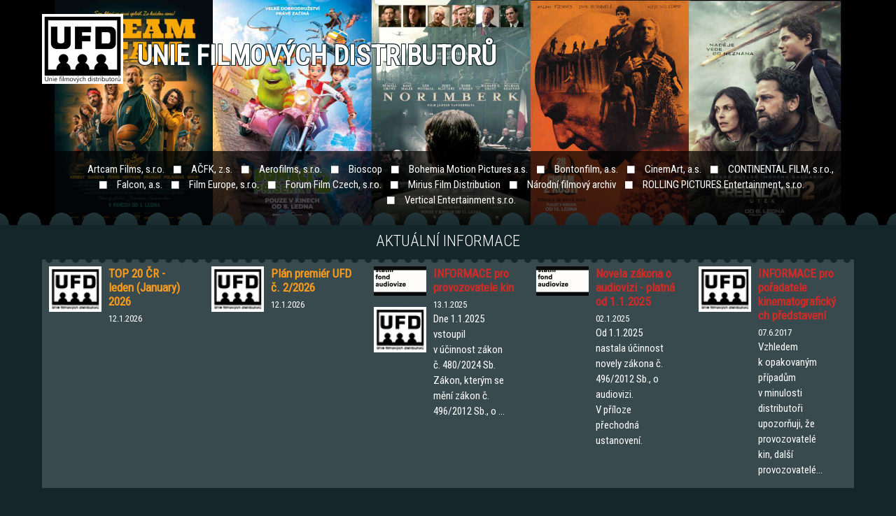

--- FILE ---
content_type: text/html; charset=utf-8
request_url: https://ufd.cz/top-20-cr-leden-january-2023
body_size: 10569
content:
<!DOCTYPE html>
<!--[if lt IE 7]><html class="lt-ie9 lt-ie8 lt-ie7" lang="cs" dir="ltr"><![endif]-->
<!--[if IE 7]><html class="lt-ie9 lt-ie8" lang="cs" dir="ltr"><![endif]-->
<!--[if IE 8]><html class="lt-ie9" lang="cs" dir="ltr"><![endif]-->
<!--[if gt IE 8]><!--><html lang="cs" dir="ltr" prefix="fb: http://www.facebook.com/2008/fbml content: http://purl.org/rss/1.0/modules/content/ dc: http://purl.org/dc/terms/ foaf: http://xmlns.com/foaf/0.1/ og: http://ogp.me/ns# rdfs: http://www.w3.org/2000/01/rdf-schema# sioc: http://rdfs.org/sioc/ns# sioct: http://rdfs.org/sioc/types# skos: http://www.w3.org/2004/02/skos/core# xsd: http://www.w3.org/2001/XMLSchema#"><!--<![endif]-->
<head>
<meta charset="utf-8" />
<meta name="viewport" content="width=device-width, initial-scale=1.0, user-scalable=yes" />
<meta name="MobileOptimized" content="width" />
<meta name="HandheldFriendly" content="true" />
<meta name="apple-mobile-web-app-capable" content="yes" />
<meta name="generator" content="Drupal 7 (https://www.drupal.org)" />
<link rel="canonical" href="https://ufd.cz/top-20-cr-leden-january-2023" />
<link rel="shortlink" href="https://ufd.cz/node/1439" />
<title>TOP 20 ČR - leden (January) 2023 | Unie filmových distributorů</title>
<style type="text/css" media="all">
@import url("https://ufd.cz/modules/system/system.base.css?skpzha");
@import url("https://ufd.cz/modules/system/system.menus.css?skpzha");
@import url("https://ufd.cz/modules/system/system.messages.css?skpzha");
@import url("https://ufd.cz/modules/system/system.theme.css?skpzha");
</style>
<style type="text/css" media="all">
@import url("https://ufd.cz/sites/all/modules/views_slideshow/views_slideshow.css?skpzha");
</style>
<style type="text/css" media="all">
@import url("https://ufd.cz/sites/all/modules/simplenews/simplenews.css?skpzha");
@import url("https://ufd.cz/sites/all/modules/calendar/css/calendar_multiday.css?skpzha");
@import url("https://ufd.cz/modules/field/theme/field.css?skpzha");
@import url("https://ufd.cz/modules/node/node.css?skpzha");
@import url("https://ufd.cz/modules/search/search.css?skpzha");
@import url("https://ufd.cz/modules/user/user.css?skpzha");
@import url("https://ufd.cz/sites/all/modules/views/css/views.css?skpzha");
@import url("https://ufd.cz/sites/all/modules/ckeditor/css/ckeditor.css?skpzha");
</style>
<style type="text/css" media="all">
@import url("https://ufd.cz/sites/all/modules/colorbox/styles/default/colorbox_style.css?skpzha");
@import url("https://ufd.cz/sites/all/modules/ctools/css/ctools.css?skpzha");
@import url("https://ufd.cz/sites/all/modules/views_slideshow/contrib/views_slideshow_cycle/views_slideshow_cycle.css?skpzha");
@import url("https://ufd.cz/sites/all/modules/responsive_menus/styles/responsive_menus_simple/css/responsive_menus_simple.css?skpzha");
</style>
<style type="text/css" media="screen">
@import url("https://ufd.cz/sites/all/themes/adaptivetheme/at_core/css/at.layout.css?skpzha");
@import url("https://ufd.cz/sites/all/themes/ufd/css/global.base.css?skpzha");
@import url("https://ufd.cz/sites/all/themes/ufd/css/global.styles.css?skpzha");
</style>
<link type="text/css" rel="stylesheet" href="https://ufd.cz/sites/all/themes/ufd/generated_files/ufd.responsive.layout.css?skpzha" media="only screen" />
<link type="text/css" rel="stylesheet" href="https://ufd.cz/sites/all/themes/ufd/css/responsive.custom.css?skpzha" media="only screen" />
<link type="text/css" rel="stylesheet" href="https://ufd.cz/sites/all/themes/ufd/css/responsive.smalltouch.portrait.css?skpzha" media="only screen and (max-width:320px)" />
<link type="text/css" rel="stylesheet" href="https://ufd.cz/sites/all/themes/ufd/css/responsive.smalltouch.landscape.css?skpzha" media="only screen and (min-width:321px) and (max-width:580px)" />
<link type="text/css" rel="stylesheet" href="https://ufd.cz/sites/all/themes/ufd/css/responsive.tablet.portrait.css?skpzha" media="only screen and (min-width:581px) and (max-width:768px)" />
<link type="text/css" rel="stylesheet" href="https://ufd.cz/sites/all/themes/ufd/css/responsive.tablet.landscape.css?skpzha" media="only screen and (min-width:769px) and (max-width:1024px)" />
<link type="text/css" rel="stylesheet" href="https://ufd.cz/sites/all/themes/ufd/css/responsive.desktop.css?skpzha" media="only screen and (min-width:1025px)" />
<style type="text/css" media="all">
@import url("https://ufd.cz/files/fontyourface/font.css?skpzha");
</style>
<link type="text/css" rel="stylesheet" href="https://fonts.googleapis.com/css?family=Roboto+Condensed:300,regular&amp;subset=latin-ext" media="all" />

<!--[if lt IE 9]>
<style type="text/css" media="screen">
@import url("https://ufd.cz/sites/all/themes/ufd/generated_files/ufd.lt-ie9.layout.css?skpzha");
</style>
<![endif]-->
<script type="text/javascript" src="https://ufd.cz/misc/jquery.js?v=1.4.4"></script>
<script type="text/javascript" src="https://ufd.cz/misc/jquery-extend-3.4.0.js?v=1.4.4"></script>
<script type="text/javascript" src="https://ufd.cz/misc/jquery-html-prefilter-3.5.0-backport.js?v=1.4.4"></script>
<script type="text/javascript" src="https://ufd.cz/misc/jquery.once.js?v=1.2"></script>
<script type="text/javascript" src="https://ufd.cz/misc/drupal.js?skpzha"></script>
<script type="text/javascript" src="https://ufd.cz/sites/all/modules/views_slideshow/js/views_slideshow.js?v=1.0"></script>
<script type="text/javascript" src="https://ufd.cz/misc/form-single-submit.js?v=7.101"></script>
<script type="text/javascript" src="https://ufd.cz/sites/all/modules/entityreference/js/entityreference.js?skpzha"></script>
<script type="text/javascript" src="https://ufd.cz/files/languages/cs_VeS8IKn8dZjzfDKOZtVZB_CVr8gEjmOyy1hxn-p1vrs.js?skpzha"></script>
<script type="text/javascript" src="https://ufd.cz/sites/all/libraries/colorbox/jquery.colorbox-min.js?skpzha"></script>
<script type="text/javascript" src="https://ufd.cz/sites/all/modules/colorbox/js/colorbox.js?skpzha"></script>
<script type="text/javascript" src="https://ufd.cz/sites/all/modules/colorbox/styles/default/colorbox_style.js?skpzha"></script>
<script type="text/javascript" src="https://ufd.cz/sites/all/libraries/jquery.cycle/jquery.cycle.all.js?skpzha"></script>
<script type="text/javascript" src="https://ufd.cz/sites/all/modules/views_slideshow/contrib/views_slideshow_cycle/js/views_slideshow_cycle.js?skpzha"></script>
<script type="text/javascript" src="https://ufd.cz/sites/all/modules/responsive_menus/styles/responsive_menus_simple/js/responsive_menus_simple.js?skpzha"></script>
<script type="text/javascript">
<!--//--><![CDATA[//><!--
jQuery.extend(Drupal.settings, {"basePath":"\/","pathPrefix":"","setHasJsCookie":0,"ajaxPageState":{"theme":"ufd","theme_token":"8iS8k1AJUjfVmJtV9XCKheml3iDIcSFDTti3yan-0OQ","js":{"sites\/all\/modules\/addthis\/addthis.js":1,"misc\/jquery.js":1,"misc\/jquery-extend-3.4.0.js":1,"misc\/jquery-html-prefilter-3.5.0-backport.js":1,"misc\/jquery.once.js":1,"misc\/drupal.js":1,"sites\/all\/modules\/views_slideshow\/js\/views_slideshow.js":1,"misc\/form-single-submit.js":1,"sites\/all\/modules\/entityreference\/js\/entityreference.js":1,"public:\/\/languages\/cs_VeS8IKn8dZjzfDKOZtVZB_CVr8gEjmOyy1hxn-p1vrs.js":1,"sites\/all\/libraries\/colorbox\/jquery.colorbox-min.js":1,"sites\/all\/modules\/colorbox\/js\/colorbox.js":1,"sites\/all\/modules\/colorbox\/styles\/default\/colorbox_style.js":1,"sites\/all\/libraries\/jquery.cycle\/jquery.cycle.all.js":1,"sites\/all\/modules\/views_slideshow\/contrib\/views_slideshow_cycle\/js\/views_slideshow_cycle.js":1,"sites\/all\/modules\/responsive_menus\/styles\/responsive_menus_simple\/js\/responsive_menus_simple.js":1},"css":{"modules\/system\/system.base.css":1,"modules\/system\/system.menus.css":1,"modules\/system\/system.messages.css":1,"modules\/system\/system.theme.css":1,"sites\/all\/modules\/views_slideshow\/views_slideshow.css":1,"sites\/all\/modules\/simplenews\/simplenews.css":1,"sites\/all\/modules\/calendar\/css\/calendar_multiday.css":1,"modules\/field\/theme\/field.css":1,"modules\/node\/node.css":1,"modules\/search\/search.css":1,"modules\/user\/user.css":1,"sites\/all\/modules\/views\/css\/views.css":1,"sites\/all\/modules\/ckeditor\/css\/ckeditor.css":1,"sites\/all\/modules\/colorbox\/styles\/default\/colorbox_style.css":1,"sites\/all\/modules\/ctools\/css\/ctools.css":1,"sites\/all\/modules\/views_slideshow\/contrib\/views_slideshow_cycle\/views_slideshow_cycle.css":1,"sites\/all\/modules\/responsive_menus\/styles\/responsive_menus_simple\/css\/responsive_menus_simple.css":1,"sites\/all\/themes\/adaptivetheme\/at_core\/css\/at.layout.css":1,"sites\/all\/themes\/ufd\/css\/global.base.css":1,"sites\/all\/themes\/ufd\/css\/global.styles.css":1,"sites\/all\/themes\/ufd\/generated_files\/ufd.responsive.layout.css":1,"sites\/all\/themes\/ufd\/css\/responsive.custom.css":1,"sites\/all\/themes\/ufd\/css\/responsive.smalltouch.portrait.css":1,"sites\/all\/themes\/ufd\/css\/responsive.smalltouch.landscape.css":1,"sites\/all\/themes\/ufd\/css\/responsive.tablet.portrait.css":1,"sites\/all\/themes\/ufd\/css\/responsive.tablet.landscape.css":1,"sites\/all\/themes\/ufd\/css\/responsive.desktop.css":1,"files\/fontyourface\/font.css":1,"https:\/\/fonts.googleapis.com\/css?family=Roboto+Condensed:300,regular\u0026subset=latin-ext":1,"sites\/all\/themes\/ufd\/generated_files\/ufd.lt-ie9.layout.css":1}},"colorbox":{"opacity":"0.85","current":"{current} z {total}","previous":"\u00ab P\u0159edchoz\u00ed","next":"N\u00e1sleduj\u00edc\u00ed \u00bb","close":"Zav\u0159\u00edt","maxWidth":"98%","maxHeight":"98%","fixed":true,"mobiledetect":true,"mobiledevicewidth":"480px","file_public_path":"\/files","specificPagesDefaultValue":"admin*\nimagebrowser*\nimg_assist*\nimce*\nnode\/add\/*\nnode\/*\/edit\nprint\/*\nprintpdf\/*\nsystem\/ajax\nsystem\/ajax\/*"},"viewsSlideshow":{"slideshow_header-block_1":{"methods":{"goToSlide":["viewsSlideshowPager","viewsSlideshowSlideCounter","viewsSlideshowCycle"],"nextSlide":["viewsSlideshowPager","viewsSlideshowSlideCounter","viewsSlideshowCycle"],"pause":["viewsSlideshowControls","viewsSlideshowCycle"],"play":["viewsSlideshowControls","viewsSlideshowCycle"],"previousSlide":["viewsSlideshowPager","viewsSlideshowSlideCounter","viewsSlideshowCycle"],"transitionBegin":["viewsSlideshowPager","viewsSlideshowSlideCounter"],"transitionEnd":[]},"paused":0}},"viewsSlideshowCycle":{"#views_slideshow_cycle_main_slideshow_header-block_1":{"num_divs":10,"id_prefix":"#views_slideshow_cycle_main_","div_prefix":"#views_slideshow_cycle_div_","vss_id":"slideshow_header-block_1","effect":"fade","transition_advanced":1,"timeout":5000,"speed":1500,"delay":0,"sync":1,"random":0,"pause":1,"pause_on_click":0,"play_on_hover":0,"action_advanced":0,"start_paused":0,"remember_slide":0,"remember_slide_days":1,"pause_in_middle":0,"pause_when_hidden":0,"pause_when_hidden_type":"full","amount_allowed_visible":"","nowrap":0,"pause_after_slideshow":0,"fixed_height":1,"items_per_slide":1,"wait_for_image_load":1,"wait_for_image_load_timeout":3000,"cleartype":0,"cleartypenobg":0,"advanced_options":"{}"}},"responsive_menus":[{"toggler_text":"\u2630 Menu","selectors":["#block-menu-menu-kategorie"],"media_size":"768","media_unit":"px","absolute":"1","remove_attributes":"1","responsive_menus_style":"responsive_menus_simple"}],"urlIsAjaxTrusted":{"\/search\/node":true,"\/top-20-cr-leden-january-2023":true},"adaptivetheme":{"ufd":{"layout_settings":{"bigscreen":"three-col-grail","tablet_landscape":"two-sidebars-left-stack","tablet_portrait":"one-col-vert","smalltouch_landscape":"one-col-stack","smalltouch_portrait":"one-col-stack"},"media_query_settings":{"bigscreen":"only screen and (min-width:1025px)","tablet_landscape":"only screen and (min-width:769px) and (max-width:1024px)","tablet_portrait":"only screen and (min-width:581px) and (max-width:768px)","smalltouch_landscape":"only screen and (min-width:321px) and (max-width:580px)","smalltouch_portrait":"only screen and (max-width:320px)"}}}});
//--><!]]>
</script>
<!--[if lt IE 9]>
<script src="https://ufd.cz/sites/all/themes/adaptivetheme/at_core/scripts/html5.js?skpzha"></script>
<![endif]-->
</head>
<body class="html not-front not-logged-in two-sidebars page-node page-node- page-node-1439 node-type-article atr-7.x-3.x atv-7.x-3.2">
  <div id="skip-link" class="nocontent">
    <a href="#main-content" class="element-invisible element-focusable">Přejít k hlavnímu obsahu</a>
  </div>
    

<!-- !Leaderboard Region -->
<div id="leaderboard-wrapper">
  <div class="container">
    <div class="container background clearfix">     
        </div>
  </div>
</div>

<div id="page-wrapper">
  <header id="header" class="clearfix" role="banner">
    <!-- !Header Region -->
    <div class="container">
            <!-- !Branding -->
        <div id="branding" class="branding-elements clearfix">

                      <div id="logo">
              <a href="/"><img class="site-logo" typeof="foaf:Image" src="https://ufd.cz/sites/all/themes/ufd/logo.png" alt="Unie filmových distributorů" /></a>            </div>
          
                      <!-- !Site name and Slogan -->
            <div class="h-group" id="name-and-slogan">

                              <h1 id="site-name"><a href="/" title="Domovská stránka">Unie filmových distributorů</a></h1>
              
              
            </div>
          
        </div>
            </div>  
      <div class="region region-header"><div class="region-inner clearfix"><div id="block-views-partner-block" class="block block-views no-title odd first block-count-1 block-region-header block-partner-block" ><div class="block-inner clearfix">  
  
  <div class="block-content content"><div class="view view-partner view-id-partner view-display-id-block view-dom-id-336bf5cff47713b98c200caa1d14d56a">
        
  
  
      <div class="view-content">
      <div class="item-list container">    <ul>          <li class="views-row views-row-1 views-row-odd views-row-first">  
  <div class="views-field views-field-title">        <span class="field-content"><a href="http://www.artcam.cz/" target="_blank"> Artcam Films, s.r.o.</a></span>  </div></li>
          <li class="views-row views-row-2 views-row-even">  
  <div class="views-field views-field-title">        <span class="field-content"><a href="http://www.acfk.cz/" target="_blank">AČFK, z.s.</a></span>  </div></li>
          <li class="views-row views-row-3 views-row-odd">  
  <div class="views-field views-field-title">        <span class="field-content"><a href="http://www.aerofilms.cz/" target="_blank">Aerofilms, s.r.o.</a></span>  </div></li>
          <li class="views-row views-row-4 views-row-even">  
  <div class="views-field views-field-title">        <span class="field-content"><a href="http://www.bioscop.cz" target="_blank">Bioscop</a></span>  </div></li>
          <li class="views-row views-row-5 views-row-odd">  
  <div class="views-field views-field-title">        <span class="field-content"><a href="http://www.bohemiamp.cz" target="_blank">Bohemia Motion Pictures a.s.</a></span>  </div></li>
          <li class="views-row views-row-6 views-row-even">  
  <div class="views-field views-field-title">        <span class="field-content"><a href="http://www.bontonfilm.cz/" target="_blank">Bontonfilm, a.s.</a></span>  </div></li>
          <li class="views-row views-row-7 views-row-odd">  
  <div class="views-field views-field-title">        <span class="field-content"><a href="http://www.cinemart.cz/" target="_blank">CinemArt, a.s.</a></span>  </div></li>
          <li class="views-row views-row-8 views-row-even">  
  <div class="views-field views-field-title">        <span class="field-content"><a href="http://www.continentalfilm.cz" target="_blank">CONTINENTAL FILM, s.r.o.,</a></span>  </div></li>
          <li class="views-row views-row-9 views-row-odd">  
  <div class="views-field views-field-title">        <span class="field-content"><a href="http://www.falcon.cz/" target="_blank">Falcon, a.s.</a></span>  </div></li>
          <li class="views-row views-row-10 views-row-even">  
  <div class="views-field views-field-title">        <span class="field-content"><a href="http://www.filmeurope.cz/" target="_blank">Film Europe, s.r.o.</a></span>  </div></li>
          <li class="views-row views-row-11 views-row-odd">  
  <div class="views-field views-field-title">        <span class="field-content"><a href="http://forumfilm.cz" target="_blank">Forum Film Czech, s.r.o.</a></span>  </div></li>
          <li class="views-row views-row-12 views-row-even">  
  <div class="views-field views-field-title">        <span class="field-content"><a href="http://www.miriusfd.cz" target="_blank">Mirius Film Distribution</a></span>  </div></li>
          <li class="views-row views-row-13 views-row-odd">  
  <div class="views-field views-field-title">        <span class="field-content"><a href="http://www.nfa.cz/" target="_blank">Národní filmový archiv</a></span>  </div></li>
          <li class="views-row views-row-14 views-row-even">  
  <div class="views-field views-field-title">        <span class="field-content"><a href="http://www.rollingpictures.cz" target="_blank">ROLLING PICTURES Entertainment, s.r.o.</a></span>  </div></li>
          <li class="views-row views-row-15 views-row-odd views-row-last">  
  <div class="views-field views-field-title">        <span class="field-content"><a href="http://www.vertical-ent.cz" target="_blank">Vertical Entertainment s.r.o.</a></span>  </div></li>
      </ul></div>    </div>
  
  
  
  
  
  
</div></div>
  </div></div><div id="block-views-slideshow-header-block" class="block block-views no-title even last block-count-2 block-region-header block-slideshow-header-block" ><div class="block-inner clearfix">  
  
  <div class="block-content content"><div class="view view-slideshow-header view-id-slideshow_header view-display-id-block view-dom-id-e6e3c003fa94a34d6c9c829690256ea4">
        
  
  
      <div class="view-content">
      
  <div class="skin-default">
    
    <div id="views_slideshow_cycle_main_slideshow_header-block_1" class="views_slideshow_cycle_main views_slideshow_main"><div id="views_slideshow_cycle_teaser_section_slideshow_header-block_1" class="views-slideshow-cycle-main-frame views_slideshow_cycle_teaser_section">
  <div id="views_slideshow_cycle_div_slideshow_header-block_1_0" class="views-slideshow-cycle-main-frame-row views_slideshow_cycle_slide views_slideshow_slide views-row-1 views-row-first views-row-odd" >
  <div class="views-slideshow-cycle-main-frame-row-item views-row views-row-0 views-row-odd views-row-first">
    
  <div class="views-field views-field-field-slideshow-image">        <div class="field-content"><img typeof="foaf:Image" class="image-style-none" src="https://ufd.cz/files/slideshow/1552/20251222_plakat.jpg" width="1920" height="483" alt="" /></div>  </div></div>
</div>
<div id="views_slideshow_cycle_div_slideshow_header-block_1_1" class="views-slideshow-cycle-main-frame-row views_slideshow_cycle_slide views_slideshow_slide views-row-2 views_slideshow_cycle_hidden views-row-even" >
  <div class="views-slideshow-cycle-main-frame-row-item views-row views-row-0 views-row-odd">
    
  <div class="views-field views-field-field-slideshow-image">        <div class="field-content"><img typeof="foaf:Image" class="image-style-none" src="https://ufd.cz/files/slideshow/1550/20251125_plakat.jpg" width="1920" height="483" alt="" /></div>  </div></div>
</div>
<div id="views_slideshow_cycle_div_slideshow_header-block_1_2" class="views-slideshow-cycle-main-frame-row views_slideshow_cycle_slide views_slideshow_slide views-row-3 views_slideshow_cycle_hidden views-row-odd" >
  <div class="views-slideshow-cycle-main-frame-row-item views-row views-row-0 views-row-odd">
    
  <div class="views-field views-field-field-slideshow-image">        <div class="field-content"><img typeof="foaf:Image" class="image-style-none" src="https://ufd.cz/files/slideshow/1545/20251014_plakat.jpg" width="1920" height="483" alt="" /></div>  </div></div>
</div>
<div id="views_slideshow_cycle_div_slideshow_header-block_1_3" class="views-slideshow-cycle-main-frame-row views_slideshow_cycle_slide views_slideshow_slide views-row-4 views_slideshow_cycle_hidden views-row-even" >
  <div class="views-slideshow-cycle-main-frame-row-item views-row views-row-0 views-row-odd">
    
  <div class="views-field views-field-field-slideshow-image">        <div class="field-content"><img typeof="foaf:Image" class="image-style-none" src="https://ufd.cz/files/slideshow/1542/20250902_plakat.jpg" width="1920" height="483" alt="" /></div>  </div></div>
</div>
<div id="views_slideshow_cycle_div_slideshow_header-block_1_4" class="views-slideshow-cycle-main-frame-row views_slideshow_cycle_slide views_slideshow_slide views-row-5 views_slideshow_cycle_hidden views-row-odd" >
  <div class="views-slideshow-cycle-main-frame-row-item views-row views-row-0 views-row-odd">
    
  <div class="views-field views-field-field-slideshow-image">        <div class="field-content"><img typeof="foaf:Image" class="image-style-none" src="https://ufd.cz/files/slideshow/1539/20250805_plakat.jpg" width="1920" height="483" alt="" /></div>  </div></div>
</div>
<div id="views_slideshow_cycle_div_slideshow_header-block_1_5" class="views-slideshow-cycle-main-frame-row views_slideshow_cycle_slide views_slideshow_slide views-row-6 views_slideshow_cycle_hidden views-row-even" >
  <div class="views-slideshow-cycle-main-frame-row-item views-row views-row-0 views-row-odd">
    
  <div class="views-field views-field-field-slideshow-image">        <div class="field-content"><img typeof="foaf:Image" class="image-style-none" src="https://ufd.cz/files/slideshow/1536/20250714_plakat.jpg" width="1920" height="483" alt="" /></div>  </div></div>
</div>
<div id="views_slideshow_cycle_div_slideshow_header-block_1_6" class="views-slideshow-cycle-main-frame-row views_slideshow_cycle_slide views_slideshow_slide views-row-7 views_slideshow_cycle_hidden views-row-odd" >
  <div class="views-slideshow-cycle-main-frame-row-item views-row views-row-0 views-row-odd">
    
  <div class="views-field views-field-field-slideshow-image">        <div class="field-content"><img typeof="foaf:Image" class="image-style-none" src="https://ufd.cz/files/slideshow/1534/20250617_plakat.jpg" width="1920" height="483" alt="" /></div>  </div></div>
</div>
<div id="views_slideshow_cycle_div_slideshow_header-block_1_7" class="views-slideshow-cycle-main-frame-row views_slideshow_cycle_slide views_slideshow_slide views-row-8 views_slideshow_cycle_hidden views-row-even" >
  <div class="views-slideshow-cycle-main-frame-row-item views-row views-row-0 views-row-odd">
    
  <div class="views-field views-field-field-slideshow-image">        <div class="field-content"><img typeof="foaf:Image" class="image-style-none" src="https://ufd.cz/files/slideshow/1532/20250525_plakat.jpg" width="1920" height="483" alt="" /></div>  </div></div>
</div>
<div id="views_slideshow_cycle_div_slideshow_header-block_1_8" class="views-slideshow-cycle-main-frame-row views_slideshow_cycle_slide views_slideshow_slide views-row-9 views_slideshow_cycle_hidden views-row-odd" >
  <div class="views-slideshow-cycle-main-frame-row-item views-row views-row-0 views-row-odd">
    
  <div class="views-field views-field-field-slideshow-image">        <div class="field-content"><img typeof="foaf:Image" class="image-style-none" src="https://ufd.cz/files/slideshow/1525/20250319_plakat.jpg" width="1920" height="483" alt="" /></div>  </div></div>
</div>
<div id="views_slideshow_cycle_div_slideshow_header-block_1_9" class="views-slideshow-cycle-main-frame-row views_slideshow_cycle_slide views_slideshow_slide views-row-10 views_slideshow_cycle_hidden views-row-last views-row-even" >
  <div class="views-slideshow-cycle-main-frame-row-item views-row views-row-0 views-row-odd">
    
  <div class="views-field views-field-field-slideshow-image">        <div class="field-content"><img typeof="foaf:Image" class="image-style-none" src="https://ufd.cz/files/slideshow/873/slider6.jpg" width="1920" height="483" alt="" /></div>  </div></div>
</div>
</div>
</div>
      </div>
    </div>
  
  
  
  
  
  
</div></div>
  </div></div></div></div>  </header>
  
  <div id="page" class="container page"
    <header id="header" class="clearfix" role="banner"    </header>

    <!-- !Navigation -->
            
    <!-- !Messages and Help -->
        
    <!-- !Secondary Content Region -->
    <div class="region region-secondary-content"><div class="region-inner clearfix"><section id="block-views-ufd-frontpage-block" class="block block-views odd first last block-count-3 block-region-secondary-content block-ufd-frontpage-block" ><div class="block-inner clearfix">  
      <h2 class="block-title">Aktuální informace</h2>
  
  <div class="block-content content"><div class="view view-ufd-frontpage view-id-ufd_frontpage view-display-id-block view-dom-id-8bead26b5144fce7250e0b289a2733ad views-row-count-5 clearfix">
        
  
  
      <div class="view-content">
        <div class="views-row views-row-1 views-row-odd views-row-first">
      
  <div class="views-field-field-existing-image">        <span><div class="view view-ufd-article-images view-id-ufd_article_images view-display-id-default view-dom-id-8abfb725996ad6ded2665e6cf9ff1172">
        
  
  
      <div class="view-content">
        <div class="views-row-odd views-row-first views-row-last">
      
  <div>        <div><a href="/top-20-cr-leden-january-2026"><img typeof="foaf:Image" class="image-style-article-preview" src="https://ufd.cz/files/styles/article_preview/public/gallery/5/ufd-logo_1.gif?itok=55AU8QDs" width="75" height="65" alt="Unie filmových distributorů" title="Unie filmových distributorů" /></a></div>  </div>  </div>
    </div>
  
  
  
  
  
  
</div></span>  </div>  
  <div class="views-field views-field-title">        <h2 class="field-content"><a href="/top-20-cr-leden-january-2026">TOP 20 ČR - leden (January) 2026</a></h2>  </div>  
  <div class="views-field views-field-created">        <span class="field-content">12.1.2026</span>  </div>  
  <div class="views-field views-field-field-perex">        <div class="field-content"></div>  </div>  </div>
  <div class="views-row views-row-2 views-row-even">
      
  <div class="views-field-field-existing-image">        <span><div class="view view-ufd-article-images view-id-ufd_article_images view-display-id-default view-dom-id-d7c1f27650fd1be2683a018470fb37e1">
        
  
  
      <div class="view-content">
        <div class="views-row-odd views-row-first views-row-last">
      
  <div>        <div><a href="/plan-premier-ufd-c-22026"><img typeof="foaf:Image" class="image-style-article-preview" src="https://ufd.cz/files/styles/article_preview/public/gallery/5/ufd-logo_1.gif?itok=55AU8QDs" width="75" height="65" alt="Unie filmových distributorů" title="Unie filmových distributorů" /></a></div>  </div>  </div>
    </div>
  
  
  
  
  
  
</div></span>  </div>  
  <div class="views-field views-field-title">        <h2 class="field-content"><a href="/plan-premier-ufd-c-22026">Plán premiér UFD č. 2/2026</a></h2>  </div>  
  <div class="views-field views-field-created">        <span class="field-content">12.1.2026</span>  </div>  
  <div class="views-field views-field-field-perex">        <div class="field-content"></div>  </div>  </div>
  <div class="views-row views-row-3 views-row-odd title-highlight title-highlight-ff1493">
      
  <div class="views-field-field-existing-image">        <span><div class="view view-ufd-article-images view-id-ufd_article_images view-display-id-default view-dom-id-7be8bcb375ad2765f8b0df98378ba113">
        
  
  
      <div class="view-content">
        <div class="views-row-odd views-row-first">
      
  <div>        <div><a href="/informace-pro-provozovatele-kin"><img typeof="foaf:Image" class="image-style-article-preview" src="https://ufd.cz/files/styles/article_preview/public/gallery/1517/sfa.jpg?itok=-kvuLXYp" width="75" height="42" alt="" /></a></div>  </div>  </div>
  <div class="views-row-even views-row-last">
      
  <div>        <div><a href="/informace-pro-provozovatele-kin"><img typeof="foaf:Image" class="image-style-article-preview" src="https://ufd.cz/files/styles/article_preview/public/gallery/5/ufd-logo_1.gif?itok=55AU8QDs" width="75" height="65" alt="Unie filmových distributorů" title="Unie filmových distributorů" /></a></div>  </div>  </div>
    </div>
  
  
  
  
  
  
</div></span>  </div>  
  <div class="views-field views-field-title">        <h2 class="field-content"><a href="/informace-pro-provozovatele-kin">INFORMACE pro provozovatele kin</a></h2>  </div>  
  <div class="views-field views-field-created">        <span class="field-content">13.1.2025</span>  </div>  
  <div class="views-field views-field-field-perex">        <div class="field-content"><p>Dne 1.1.2025 vstoupil v účinnost zákon č. 480/2024 Sb. Zákon, kterým se mění zákon č. 496/2012 Sb., o ...</p></div>  </div>  </div>
  <div class="views-row views-row-4 views-row-even title-highlight title-highlight-ff7400">
      
  <div class="views-field-field-existing-image">        <span><div class="view view-ufd-article-images view-id-ufd_article_images view-display-id-default view-dom-id-0a30f863255adc12c5a91aa6454a0434">
        
  
  
      <div class="view-content">
        <div class="views-row-odd views-row-first views-row-last">
      
  <div>        <div><a href="/novela-zakona-o-audiovizi-platna-od-112025"><img typeof="foaf:Image" class="image-style-article-preview" src="https://ufd.cz/files/styles/article_preview/public/gallery/1517/sfa.jpg?itok=-kvuLXYp" width="75" height="42" alt="" /></a></div>  </div>  </div>
    </div>
  
  
  
  
  
  
</div></span>  </div>  
  <div class="views-field views-field-title">        <h2 class="field-content"><a href="/novela-zakona-o-audiovizi-platna-od-112025">Novela zákona o audiovizi - platná od 1.1.2025</a></h2>  </div>  
  <div class="views-field views-field-created">        <span class="field-content">02.1.2025</span>  </div>  
  <div class="views-field views-field-field-perex">        <div class="field-content"><p>Od 1.1.2025 nastala účinnost novely zákona č. 496/2012 Sb., o audiovizi.</p>
<p>V příloze přechodná ustanovení.</p>
</div>  </div>  </div>
  <div class="views-row views-row-5 views-row-odd views-row-last title-highlight title-highlight-ff1493">
      
  <div class="views-field-field-existing-image">        <span><div class="view view-ufd-article-images view-id-ufd_article_images view-display-id-default view-dom-id-cc1cf0e01bf9a893b715ebc5fcb15852">
        
  
  
      <div class="view-content">
        <div class="views-row-odd views-row-first views-row-last">
      
  <div>        <div><a href="/informace-pro-poradatele-kinematografickych-predstaveni"><img typeof="foaf:Image" class="image-style-article-preview" src="https://ufd.cz/files/styles/article_preview/public/gallery/5/ufd-logo_1.gif?itok=55AU8QDs" width="75" height="65" alt="Unie filmových distributorů" title="Unie filmových distributorů" /></a></div>  </div>  </div>
    </div>
  
  
  
  
  
  
</div></span>  </div>  
  <div class="views-field views-field-title">        <h2 class="field-content"><a href="/informace-pro-poradatele-kinematografickych-predstaveni">INFORMACE pro pořadatele kinematografických představení</a></h2>  </div>  
  <div class="views-field views-field-created">        <span class="field-content">07.6.2017</span>  </div>  
  <div class="views-field views-field-field-perex">        <div class="field-content"><p>Vzhledem k opakovaným případům v minulosti distributoři upozorňuji, že provozovatelé kin, další provozovatelé...</p></div>  </div>  </div>
    </div>
  
  
  
  
  
  
</div></div>
  </div></section></div></div>
    <div id="columns" class="columns clearfix">
      <main id="content-column" class="content-column" role="main">
        <div class="content-inner">
          
          <!-- !Highlighted region -->
          
          <section id="main-content">

            
            <!-- !Main Content Header -->
                          <header id="main-content-header" class="clearfix">

                                  <h1 id="page-title">
                    TOP 20 ČR - leden (January) 2023                  </h1>
                
                
              </header>
            
            <!-- !Main Content -->
                          <div id="content" class="region">
                <div id="block-system-main" class="block block-system no-title odd first last block-count-4 block-region-content block-main" >  
  
  <article id="node-1439" class="node node-article node-sticky article even node-full clearfix" about="/top-20-cr-leden-january-2023" typeof="sioc:Item foaf:Document" role="article">
  
  
      <footer class="submitted">
            <p class="author-datetime"><span property="dc:date dc:created" content="2023-01-30T00:00:00+01:00" datatype="xsd:dateTime" rel="sioc:has_creator">30.01.2023</span></p>
    </footer>
  
  <div class="node-content">
    <div class="view view-ufd-article-images view-id-ufd_article_images view-display-id-entity_view_1 view-dom-id-87f9a58700f80f6960a71c1df182bde2">
      
  
  
  
      <div class="view-content">
        <div class="views-row-odd views-row-first views-row-last">
      
  <div>        <div><a href="https://ufd.cz/files/gallery/5/ufd-logo_1.gif" title="Unie filmových distributorů" class="colorbox" data-colorbox-gallery="gallery-node-5-EJ941Cj-60A" data-cbox-img-attrs="{&quot;title&quot;: &quot;Unie filmových distributorů&quot;, &quot;alt&quot;: &quot;Unie filmových distributorů&quot;}"><img typeof="foaf:Image" class="image-style-article-preview" src="https://ufd.cz/files/styles/article_preview/public/gallery/5/ufd-logo_1.gif?itok=55AU8QDs" width="75" height="65" alt="Unie filmových distributorů" title="Unie filmových distributorů" /></a></div>  </div>  </div>
    </div>
  
  
  
  
  
  
</div> <div class="field field-name-field-file field-type-file field-label-hidden view-mode-full"><div class="field-items"><div class="field-item even"><span class="file"><img class="file-icon" alt="Office spreadsheet icon" title="application/vnd.ms-excel" src="/modules/file/icons/x-office-spreadsheet.png" /> <a href="https://ufd.cz/files/article/1439/top20-2023-4cz.xls" type="application/vnd.ms-excel; length=38400" title="top20-2023-4cz.xls">4. týden (víkend od 26.1.23;celý týden od 19.1.23)</a></span></div><div class="field-item odd"><span class="file"><img class="file-icon" alt="Office spreadsheet icon" title="application/vnd.ms-excel" src="/modules/file/icons/x-office-spreadsheet.png" /> <a href="https://ufd.cz/files/article/1439/top20-2023-3cz.xls" type="application/vnd.ms-excel; length=37888" title="top20-2023-3cz.xls">3. týden (víkend od 19.1.23;celý týden od 12.1.23)</a></span></div><div class="field-item even"><span class="file"><img class="file-icon" alt="Office spreadsheet icon" title="application/vnd.ms-excel" src="/modules/file/icons/x-office-spreadsheet.png" /> <a href="https://ufd.cz/files/article/1439/top20-2023-2cz.xls" type="application/vnd.ms-excel; length=37888" title="top20-2023-2cz.xls">2. týden (víkend od 12.1.23;celý týden od 5.1.23)</a></span></div><div class="field-item odd"><span class="file"><img class="file-icon" alt="Office spreadsheet icon" title="application/vnd.ms-excel" src="/modules/file/icons/x-office-spreadsheet.png" /> <a href="https://ufd.cz/files/article/1439/top20-2023-1cz.xls" type="application/vnd.ms-excel; length=37376" title="top20-2023-1cz.xls">1. týden (víkend od 5.1.23;celý týden od 29.12.22)</a></span></div></div></div>  </div>

  
  
  <span property="dc:title" content="TOP 20 ČR - leden (January) 2023" class="rdf-meta element-hidden"></span></article>

  </div>              </div>
            
            <!-- !Feed Icons -->
            
            
          </section><!-- /end #main-content -->

          <!-- !Content Aside Region-->
                   
          
        </div><!-- /end .content-inner -->
      </main><!-- /end #content-column -->
              <!-- !Footer -->

      <!-- !Sidebar Regions -->
      <div class="region region-sidebar-first sidebar"><div class="region-inner clearfix"><nav id="block-menu-menu-kategorie" class="block block-menu odd first block-count-5 block-region-sidebar-first block-menu-kategorie"  role="navigation"><div class="block-inner clearfix">  
      <h2 class="block-title">Kategorie</h2>
  
  <div class="block-content content"><ul class="menu clearfix"><li class="first leaf menu-depth-1 menu-item-948"><a href="/unie-filmovych-distributoru">O nás</a></li><li class="leaf menu-depth-1 menu-item-842"><a href="/clenske-spolecnosti" title="Členské společnosti">Členské společnosti</a></li><li class="leaf menu-depth-1 menu-item-843"><a href="/plan-premier" title="Plán premiér">Plán premiér</a></li><li class="leaf menu-depth-1 menu-item-844"><a href="/aktualni-sdeleni" title="Aktuální sdělení">Aktuální sdělení</a></li><li class="collapsed menu-depth-1 menu-item-845"><a href="/top-20-filmu" title="TOP 20 filmů">TOP 20 filmů</a></li><li class="collapsed menu-depth-1 menu-item-846"><a href="/prehledy-statistiky" title="Přehledy, statistiky">Přehledy, statistiky</a></li><li class="leaf menu-depth-1 menu-item-847"><a href="/info-pro-kina" title="Info pro kina">Info pro kina</a></li><li class="leaf menu-depth-1 menu-item-848"><a href="/legislativa" title="Legislativa">Legislativa</a></li><li class="leaf menu-depth-1 menu-item-849"><a href="/tiskopisy-a-formulare" title="Tiskopisy a formuláře">Tiskopisy a formuláře</a></li><li class="leaf menu-depth-1 menu-item-850"><a href="/archiv" title="Archiv">Archiv</a></li><li class="last collapsed menu-depth-1 menu-item-851"><a href="/trailery" title="Trailery">Trailery</a></li></ul></div>
  </div></nav><section id="block-block-2" class="block block-block block-contact-us even last block-count-6 block-region-sidebar-first block-2" ><div class="block-inner clearfix">  
      <h2 class="block-title">Napište nám</h2>
  
  <div class="block-content content"><p><a href="/contact">Kontaktní formulář</a></p>
</div>
  </div></section></div></div>      <div class="region region-sidebar-second sidebar"><div class="region-inner clearfix"><div id="block-search-form" class="block block-search block-search odd first block-count-7 block-region-sidebar-second block-form"  role="search"><div class="block-inner clearfix">  
      <h2 class="block-title">Vyhledávání</h2>
  
  <div class="block-content content"><form action="/top-20-cr-leden-january-2023" method="post" id="search-block-form" accept-charset="UTF-8"><div><div class="container-inline">
    <div class="form-item form-type-textfield form-item-search-block-form">
  <label class="element-invisible" for="edit-search-block-form--2">Hledat </label>
 <input title="Zadejte hledaný termín." type="search" id="edit-search-block-form--2" name="search_block_form" value="" size="15" maxlength="128" class="form-text" />
</div>
<div class="form-actions form-wrapper" id="edit-actions"><input type="submit" id="edit-submit" name="op" value="Hledat" class="form-submit" /></div><input type="hidden" name="form_build_id" value="form-YKKEqWVCXZCqtGU21z61eBfn5ZU_9TQ5nIbBLvhiNOA" />
<input type="hidden" name="form_id" value="search_block_form" />
</div>
</div></form></div>
  </div></div><section id="block-views-distributor-block" class="block block-views even block-count-8 block-region-sidebar-second block-distributor-block" ><div class="block-inner clearfix">  
      <h2 class="block-title">Další distributoři</h2>
  
  <div class="block-content content"><div class="view view-distributor view-id-distributor view-display-id-block view-dom-id-47aa65ef1ab979dcd165a2c9407aacff">
        
  
  
      <div class="view-content">
        <div class="views-row views-row-1 views-row-odd views-row-first">
      
  <div class="views-field views-field-title">        <span class="field-content">8Heads Productions s.r.o.</span>  </div>  </div>
  <div class="views-row views-row-2 views-row-even">
      
  <div class="views-field views-field-title">        <span class="field-content">Alter Vision s.r.o.</span>  </div>  </div>
  <div class="views-row views-row-3 views-row-odd">
      
  <div class="views-field views-field-title">        <span class="field-content">Anifilm Distribution</span>  </div>  </div>
  <div class="views-row views-row-4 views-row-even">
      
  <div class="views-field views-field-title">        <span class="field-content">Art Francesco</span>  </div>  </div>
  <div class="views-row views-row-5 views-row-odd">
      
  <div class="views-field views-field-title">        <span class="field-content">Artnok film s.r.o.</span>  </div>  </div>
  <div class="views-row views-row-6 views-row-even">
      
  <div class="views-field views-field-title">        <span class="field-content">Balkanfilm, s.r.o.</span>  </div>  </div>
  <div class="views-row views-row-7 views-row-odd">
      
  <div class="views-field views-field-title">        <span class="field-content">BALT CINEMA s.r.o.</span>  </div>  </div>
  <div class="views-row views-row-8 views-row-even">
      
  <div class="views-field views-field-title">        <span class="field-content">Bionaut Zero Gravity</span>  </div>  </div>
  <div class="views-row views-row-9 views-row-odd">
      
  <div class="views-field views-field-title">        <span class="field-content">Dech Hor - Viktor Kuna</span>  </div>  </div>
  <div class="views-row views-row-10 views-row-even">
      
  <div class="views-field views-field-title">        <span class="field-content">DonArt production, s.r.o.</span>  </div>  </div>
  <div class="views-row views-row-11 views-row-odd">
      
  <div class="views-field views-field-title">        <span class="field-content">Fénix Distribution s.r.o.</span>  </div>  </div>
  <div class="views-row views-row-12 views-row-even">
      
  <div class="views-field views-field-title">        <span class="field-content">FILM21 s.r.o.</span>  </div>  </div>
  <div class="views-row views-row-13 views-row-odd">
      
  <div class="views-field views-field-title">        <span class="field-content">Jan Němec - Film</span>  </div>  </div>
  <div class="views-row views-row-14 views-row-even">
      
  <div class="views-field views-field-title">        <span class="field-content">KINOVARTA - Olena Vesela</span>  </div>  </div>
  <div class="views-row views-row-15 views-row-odd">
      
  <div class="views-field views-field-title">        <span class="field-content">KRÁTKÝ FILM PRAHA,a.s.</span>  </div>  </div>
  <div class="views-row views-row-16 views-row-even">
      
  <div class="views-field views-field-title">        <span class="field-content">krutón, z.s.</span>  </div>  </div>
  <div class="views-row views-row-17 views-row-odd">
      
  <div class="views-field views-field-title">        <span class="field-content">Lucernafilm (LUCERNA-BARRANDOV,spol. s r.o.)</span>  </div>  </div>
  <div class="views-row views-row-18 views-row-even">
      
  <div class="views-field views-field-title">        <span class="field-content">Mezipatra z.s. (Queer Kino)</span>  </div>  </div>
  <div class="views-row views-row-19 views-row-odd">
      
  <div class="views-field views-field-title">        <span class="field-content">Muzeum Karla Zemana z.ú.</span>  </div>  </div>
  <div class="views-row views-row-20 views-row-even">
      
  <div class="views-field views-field-title">        <span class="field-content">Outdoor Films s.r.o.</span>  </div>  </div>
  <div class="views-row views-row-21 views-row-odd">
      
  <div class="views-field views-field-title">        <span class="field-content">Pannonia Entertainment CZ s.r.o.</span>  </div>  </div>
  <div class="views-row views-row-22 views-row-even">
      
  <div class="views-field views-field-title">        <span class="field-content">Pilot Film s.r.o.</span>  </div>  </div>
  <div class="views-row views-row-23 views-row-odd">
      
  <div class="views-field views-field-title">        <span class="field-content">Verbascum Imago,s.r.o</span>  </div>  </div>
  <div class="views-row views-row-24 views-row-even views-row-last">
      
  <div class="views-field views-field-title">        <span class="field-content">Vertigo International s.r.o.</span>  </div>  </div>
    </div>
  
  
  
  
  
  
</div></div>
  </div></section><section id="block-views-partners-block" class="block block-views odd block-count-9 block-region-sidebar-second block-partners-block" ><div class="block-inner clearfix">  
      <h2 class="block-title">Partneři</h2>
  
  <div class="block-content content"><div class="view view-partners view-id-partners view-display-id-block view-dom-id-b50e39350297025a149ad3052ad829fb">
        
  
  
      <div class="view-content">
        <div class="views-row views-row-1 views-row-odd views-row-first">
      
  <div class="views-field views-field-title">        <span class="field-content"><a href="http://www.webarchiv.cz" target="_blank">Národní knihovna ČR: WebArchiv - archiv českého webu</a></span>  </div>  
  <div class="views-field views-field-field-image">        <div class="field-content"><a href="http://www.webarchiv.cz" target="_blank"><img typeof="foaf:Image" class="image-style-none" src="https://ufd.cz/files/partner/166/logo-webarchiv.jpg" width="62" height="57" alt="" /></a></div>  </div>  </div>
  <div class="views-row views-row-2 views-row-even views-row-last">
      
  <div class="views-field views-field-title">        <span class="field-content"><a href="http://www.it4care.cz" target="_blank">IT4CARE, o.p.s.</a></span>  </div>  
  <div class="views-field views-field-field-image">        <div class="field-content"><a href="http://www.it4care.cz" target="_blank"><img typeof="foaf:Image" class="image-style-none" src="https://ufd.cz/files/partner/160/it4care-logo.png" width="130" height="57" alt="" /></a></div>  </div>  </div>
    </div>
  
  
  
  
  
  
</div></div>
  </div></section><section id="block-views-ufd-more-info-block" class="block block-views even last block-count-10 block-region-sidebar-second block-ufd-more-info-block" ><div class="block-inner clearfix">  
      <h2 class="block-title">Potřebujete další informace?</h2>
  
  <div class="block-content content"><div class="view view-ufd-more-info view-id-ufd_more_info view-display-id-block view-dom-id-b5022a5a99d71e0d4414e95d38ec12b4">
        
  
  
      <div class="view-content">
        <div class="views-row views-row-1 views-row-odd views-row-first views-row-last">
    <article id="node-100" class="node node-page article odd node-full clearfix" about="/instituce-media-ruzne" typeof="foaf:Document" role="article">
  
      <header class="node-header">
              <h1 class="node-title">
          <a href="/instituce-media-ruzne" rel="bookmark">INSTITUCE - MÉDIA - RŮZNÉ</a>
        </h1>
          </header>
  
  
  <div class="node-content">
    <div class="field field-name-field-body field-type-text-long field-label-hidden view-mode-full"><div class="field-items"><div class="field-item even"><h3>ČESKÁ REPUBLIKA</h3>
<h4>asociace, organizace, firmy</h4>
<p><a href="http://fondkinematografie.cz">Státní fond audiovize</a></p>
<p> </p>
<p>Asociace českých filmových festivalů</p>
<p><a href="http://www.ceskam.cz/">Asociace českých kameramanů</a></p>
<p><a href="http://www.asociaceproducentu.cz/apau/cz/home/Main/index.jet" target="_blank">Asociace producentů v audiovizi</a><br /><a href="http://www.kinari.cz/">Asociace provozovatelů kin</a><br /><a href="http://www.aras.cz/">Asociace režisérů a scénáristů</a><br /><a href="http://www.barrandov.cz/" target="_blank">Barrandov studio</a><br /><a href="http://www.cfta.cz/">Česká filmová a televizní akademie</a><br /><a href="http://www.cpufilm.cz/">Česká protipirátská unie</a><br /><a href="http://filmcenter.cz/cz/homepage">České filmové centrum</a><br /><a href="http://www.fites.cz/">FITES</a><br /><a href="http://www.dokweb.net/cs/">Institut dokumentárního filmu</a><br /><a href="http://www.intergram.cz/">Intergram</a></p>
<p><a href="https://www.mediadeskcz.eu/">Kancelář Kreativní Evropa - MEDIA</a><br /><a href="http://www.kinotechnika.cz/">Kinotechnika Praha, a.s.</a><br /><a href="http://www.mkcr.cz/">Ministerstvo kultury ČR</a><br /><a href="http://www.osa.cz/">Ochranný svaz autorský</a><br /><a href="http://www.udk.cz">Unie digitálních kin</a></p>
<h4>digitalizace kin</h4>
<p><a href="http://www.digitalnikino.cz/">Digitání kino</a><br /><a href="http://www.mkcr.cz/cz/tiskovy-servis/prechod-na-digitalni-projekce-obrazu-a-zvuku---digitalizace-kin-21417/">Projekt digitalizace kin MK ČR </a></p>
<h4>festivaly, soutěže</h4>
<p><a href="http://www.afo.cz/">Academia Film Olomouc</a></p>
<p><a href="http://brno16.cz/" target="_blank">Brněnská 16 - MF krátkých filmů</a> </p>
<p><a href="https://www.fites.cz/trilobit">Ceny TRILOBIT</a><br /><a href="http://www.goethe.de/ins/cz/prj/fdf/csindex.htm" target="_blank">Das Filmfest</a><br /><a href="http://www.eurofilmfest.cz">Dny evropského filmu</a><br /><a href="http://www.festivalfinale.cz">Festival Finále Plzeň</a><br /><a href="http://www.festivalostrov.cz/">FOH Ostrov</a><br /><a href="http://www.freshfilmfest.net/">Fresh Film Fest</a><br /><a href="http://www.lfs.cz/">Letní filmová škola U. Hradiště</a><br /><a href="http://www.dokument-festival.cz/" target="_blank">MF dokumentárních filmů Ji.hlava</a><br /><a href="http://www.filmfestivalostrava.com/">MF Ostrava Kamera Oko</a><br /><a href="http://www.kviff.com/">MFF Karlovy Vary</a><br /><a href="http://www.zlinfest.cz/cs/">MFF pro děti a mládež Zlín </a></p>
<p><a href="http://www.jedensvet.cz">Mezinárodní filmový festival o lidských právech Jeden svět</a></p>
<h4>filmové časopisy</h4>
<p><a href="http://www.cinepur.cz/">Cinepur</a></p>
<p><span style="font-family:arial,helvetica,sans-serif"><span style="font-size:12px"><a href="http://www.fites.cz/časopis-synchron">SYNCHRON</a></span></span></p>
<h4>o kinech, o filmu, databáze</h4>
<p><a href="http://www.25fps.cz/">25 fps</a><br /><a href="http://www.csfd.cz/" target="_blank">Česko-Slovenská filmová databáze</a><br /><a href="http://www.kinobox.cz/cfn/">České filmové nebe</a><br /><a href="http://www.fdb.cz/index.php">Filmová databáze</a><br /><a href="http://www.filmynejsouzadarmo.cz/cs/">Filmy nejsou zadarmo</a><br /><a href="http://www.ceskatelevize.cz/filmy/">Filmy z České televize</a><br /><a href="http://www.filmovy-plakat.cz/" target="_blank">Filmový plakát</a><br /><a href="http://www.indiefilm.cz/">INDIEFILM</a><br /><a href="http://www.kinobox.cz/">Kinobox</a><br /><a href="http://programy.sms.cz/kultura/">Programy kin ČR </a></p>
<h3>EVROPA</h3>
<p><a href="http://www.launchingfilms.com/">Asociace film. distributorů UK</a><br /><a href="http://www.asfk.sk/">Asociace slovenských filmových klubů</a><br /><a href="http://www.aic.sk/aic/">Audiovizuální informační centrum SR</a><br /><a href="http://www.bafta.org/">BAFTA</a><br /><a href="http://www.labiennale.org/en/cinema/">Benátky</a><br /><a href="http://www.berlinale.de/">Berlin (festival)</a><br /><a href="http://www.festival-cannes.fr/">Cannes (festival)</a><br /><a href="http://www.eufcn.net/index.php">EUFCN</a><br /><a href="http://www.europa-cinemas.com/">Europa Cinemas</a><br /><a href="http://www.obs.coe.int/">Evropská audioviz. observatoř</a><br /><a href="http://www.filmneweurope.com/">Film New Evropa</a><br /><a href="http://www.francouzskyfilm.cz/" target="_blank">Francouzský film</a><br /><a href="http://www.hungarianfilm.com/">Info Maďarsko</a><br /><a href="http://film.onet.pl/">Info Polsko</a><br /><a href="http://www.kinema.sk/title.asp">Info Slovensko (žebříčky aj.)</a><br /><a href="http://lumiere.obs.coe.int/web/search/">LUMIERE - databáze EAO</a><br /><a href="http://sfd.sfu.sk/">Slovenská filmová databáze SFÚ </a><br /><a href="http://www.ufd.sk/" target="_blank">Únia filmových distribútorov SR</a></p>
<h3>USA</h3>
<p><a href="http://www.afi.com/">Americký filmový institut</a><br /><a href="http://www.nielsen.com/us/en/industries/media-entertainment.html" target="_blank">Nielsen</a><br />
Box Office US ° <a href="http://www.boxofficeguru.com/">Guru</a><br />
Box Office US ° <a href="http://movies.yahoo.com/movies/us/mv/boxoffice/weekend/">Yahoo</a><br /><a href="http://www.imdb.com/">Internet Movie Database</a><br /><a href="http://www.hollywoodreporter.com/hr/index.jsp">Hollywood Reporter</a><br /><a href="http://www.mpaa.org/">Motion Pictures Association - (MPAA)</a><br /><a href="http://oscar.go.com/">Oscar</a><br /><a href="http://www.screendaily.com/">Screen Daily</a><br /><a href="http://www.sundance.org/">Sundance Institute</a><br /><a href="http://www.variety.com/index.asp?layout=dept_main&amp;dept=FILM">Variety</a><br /><a href="https://goldenglobes.com/">Zlatý glób</a><a href="https://goldenglobes.com/">us - US</a></p>
<h3> </h3>
<p> </p>
</div></div></div>  </div>

  
  
  <span property="dc:title" content="INSTITUCE - MÉDIA - RŮZNÉ" class="rdf-meta element-hidden"></span></article>
  </div>
    </div>
  
  
  
  
  
  
</div></div>
  </div></section></div></div>      


    </div><!-- /end #columns -->

    <!-- !Tertiary Content Region -->
    
  </div>
        <footer id="footer" class="clearfix" role="contentinfo">
        <div class="container">
          <div class="region region-footer"><div class="region-inner clearfix"><div id="block-block-3" class="block block-block block-footer no-title odd first last block-count-11 block-region-footer block-3" ><div class="block-inner clearfix">  
  
  <div class="block-content content"><p>© 2010 <a href="http://www.ufd.cz">www.ufd.cz</a></p>
</div>
  </div></div></div></div>                  </div>
      </footer>
  </div>
  <script type="text/javascript" src="https://ufd.cz/sites/all/modules/addthis/addthis.js?skpzha"></script>
</body>
</html>


--- FILE ---
content_type: text/css
request_url: https://ufd.cz/sites/all/themes/ufd/css/responsive.custom.css?skpzha
body_size: 1838
content:
/*
 * responsive.custom.css is for custom media queries that are not set via the
 * theme settings, such as cascading media queries.
 *
 * By default all the other responsive stylesheets used in Adaptivetheme use a
 * "stacking method", however cascading media queries use a waterfall method so
 * you can leverage the cascade and inheritance for all browsers that support
 * media queries, regardless of screen size.
 *
 * @SEE http://zomigi.com/blog/essential-considerations-for-crafting-quality-media-queries/#mq-overlap-stack
 *
 * NOTE: this file loads by default, to disable got to your theme settings and
 * look under the "CSS" settings tab.
 */
/*
 * Really small screens and up
 */
/* @media only screen and (min-width: 220px) {} */
/*
 * Smalltouch sizes and up
 */
/* @media only screen and (min-width: 320px) {} */
/*
 * Smalltouch sizes and down
 */
@media only screen and (max-width: 480px) {
  /* 
   * Float Region Blocks - custom media query CSS example:
   * 
   * Float regions blocks is an Extension you can enable in the appearance
   * settings for your theme. This feature allows you to automatically float
   * blocks in regions, you can switch it on and off depending on your
   * requirements. For design purposes you many want to remove the floats for
   * devices where the entire theme is just one column - for example small
   * mobile phones. The following CSS is inside the custom media query:
   *
   *   @media only screen and (max-width: 480px){}
   *
   * This will target devices with a maximum width of 480px - most small phones.
   * In these smaller screen sizes we can remove the float and widths so all
   * blocks stack instead of displaying horizonally. The selector used is an
   * "attribute selector" which will match on any float block class. Use your
   * inspector or Firebug to get the classes from the page output if you need
   * more granular control over block alignment and stacking.
   */
  /* line 57, ../sass/responsive.custom.scss */
  .region[class*="float-blocks"] .block {
    float: none;
    width: 100%;
  }

  /* line 62, ../sass/responsive.custom.scss */
  .region-header {
    display: none;
  }

  /* line 66, ../sass/responsive.custom.scss */
  #site-name {
    height: 30px;
    line-height: 30px;
  }
  /* line 69, ../sass/responsive.custom.scss */
  #site-name a {
    font-size: 0.55em;
  }

  /* line 74, ../sass/responsive.custom.scss */
  #block-block-1 {
    display: none;
  }

  /* line 78, ../sass/responsive.custom.scss */
  #block-views-distributor-block {
    display: none;
  }

  /* line 82, ../sass/responsive.custom.scss */
  #branding {
    position: relative;
  }
  /* line 84, ../sass/responsive.custom.scss */
  #branding #site-name {
    text-align: center;
  }

  /* line 86, ../sass/responsive.custom.scss */
  #block-menu-menu-kategorie {
    clear: both;
    margin: 0 auto;
  }

  /* line 91, ../sass/responsive.custom.scss */
  .sidebar {
    margin: 0 auto !important;
  }
}
@media only screen and (min-width: 480px) and (max-width: 614px) {
  /* line 98, ../sass/responsive.custom.scss */
  .region-header {
    display: none;
  }

  /* line 102, ../sass/responsive.custom.scss */
  #branding {
    position: relative;
  }
  /* line 104, ../sass/responsive.custom.scss */
  #branding #site-name {
    text-align: center;
    height: 50px;
    line-height: 50px;
  }

  /* line 112, ../sass/responsive.custom.scss */
  #site-name a {
    font-size: 1em;
  }

  /* line 117, ../sass/responsive.custom.scss */
  #block-block-1 {
    display: none;
  }

  /* line 121, ../sass/responsive.custom.scss */
  .sidebar {
    margin: 0 auto !important;
  }

  /* line 126, ../sass/responsive.custom.scss */
  .region-sidebar-second {
    float: left;
  }
}
/*
 * Tablet sizes and down
 */
@media only screen and (min-width: 615px) and (max-width: 768px) {
  /* line 138, ../sass/responsive.custom.scss */
  #block-views-slideshow-header-block {
    display: none;
  }

  /* line 142, ../sass/responsive.custom.scss */
  #block-views-partner-block {
    position: relative !important;
    background: #14262a !important;
  }

  /* line 147, ../sass/responsive.custom.scss */
  #branding {
    position: relative;
  }
  /* line 149, ../sass/responsive.custom.scss */
  #branding #site-name {
    text-align: left;
  }

  /* line 153, ../sass/responsive.custom.scss */
  #site-name a {
    font-size: 1.35em;
  }

  /* line 160, ../sass/responsive.custom.scss */
  .page-node-365 .webform-client-form {
    text-align: center;
  }
  /* line 162, ../sass/responsive.custom.scss */
  .page-node-365 .webform-client-form input {
    max-width: 28em;
  }
  /* line 167, ../sass/responsive.custom.scss */
  .page-node-365 .webform-client-form .form-textarea-wrapper textarea {
    max-width: 28em;
  }

  /* line 174, ../sass/responsive.custom.scss */
  .sidebar {
    width: 255px;
    margin: 0 20px;
  }

  /* line 179, ../sass/responsive.custom.scss */
  .region-sidebar-first {
    float: left;
  }

  /* line 183, ../sass/responsive.custom.scss */
  .region-sidebar-second {
    float: right;
  }
}
@media only screen and (max-width: 1235px) {
  /* line 190, ../sass/responsive.custom.scss */
  #block-views-ufd-frontpage-block .view-id-ufd_frontpage.views-row-count-5 .views-row {
    width: 100%;
  }

  /* line 194, ../sass/responsive.custom.scss */
  #block-views-ufd-frontpage-block .views-field-field-existing-image {
    min-height: 8em;
  }
}
@media only screen and (max-width: 1150px) {
  /* line 200, ../sass/responsive.custom.scss */
  #block-views-ufd-frontpage-block .view-id-ufd_frontpage.views-row-count-4 .views-row {
    width: 100%;
  }

  /* line 204, ../sass/responsive.custom.scss */
  #block-views-ufd-frontpage-block .views-field-field-existing-image {
    min-height: 6em;
  }
}
@media only screen and (max-width: 925px) {
  /* line 210, ../sass/responsive.custom.scss */
  #block-views-ufd-frontpage-block .view-id-ufd_frontpage.views-row-count-2 .views-row,
  #block-views-ufd-frontpage-block .view-id-ufd_frontpage.views-row-count-3 .views-row {
    width: 100%;
    min-width: 270px;
    float: left;
    padding-bottom: 20px;
  }

  /* line 219, ../sass/responsive.custom.scss */
  #block-views-ufd-frontpage-block .views-field-field-existing-image {
    min-height: auto;
  }
}
/*
 * Desktops/laptops and up
 */
@media only screen and (min-width: 769px) and (max-width: 1141px) {
  /* line 233, ../sass/responsive.custom.scss */
  #block-views-slideshow-header-block {
    display: none;
  }

  /* line 237, ../sass/responsive.custom.scss */
  #block-views-partner-block {
    position: relative !important;
    background: #14262a !important;
  }

  /* line 242, ../sass/responsive.custom.scss */
  #branding {
    position: relative;
  }
  /* line 244, ../sass/responsive.custom.scss */
  #branding #site-name {
    text-align: left;
    font-size: 1em;
  }

  /* line 247, ../sass/responsive.custom.scss */
  .region-sidebar-second {
    max-width: none;
    width: 800px;
    margin: 0 auto !important;
  }
  /* line 251, ../sass/responsive.custom.scss */
  .region-sidebar-second .block {
    width: 255px;
  }
}
@media only screen and (min-width: 1142px) and (max-width: 1388px) {
  /* line 259, ../sass/responsive.custom.scss */
  #branding #logo {
    float: left;
  }
  /* line 262, ../sass/responsive.custom.scss */
  #branding #site-name {
    padding-top: 10px;
    font-size: 1.75em;
  }
}


--- FILE ---
content_type: text/css
request_url: https://ufd.cz/files/fontyourface/font.css?skpzha
body_size: 103
content:
h2, h3 { font-family: 'Roboto Condensed'; font-style: normal; font-weight: 300; }
body { font-family: 'Roboto Condensed'; font-style: normal; font-weight: normal; }


--- FILE ---
content_type: text/css
request_url: https://ufd.cz/sites/all/themes/ufd/css/global.styles.css?skpzha
body_size: 9943
content:
/*
 * @file
 * global.styles
 *
 * Styles you add here will load for all device sizes, they are "global", as
 * opposed to "responsive" styles, which only load for a given breakpoint (media
 * query) that you set in theme settings. See the README for more details.
 *
 *
 * How to use this file:
 * --------------------
 *
 * There are many empty selectors and some basic styles to act as a guide.
 * Nothing is set in stone and you can change anything - even delete all of it
 * and start with your own clean slate.
 *
 * To FORCE PRINT all selectors you can search and replace a single { (opening
 * curly brace) and insert an empty comment. This is very useful in conjuction
 * with FireSass: https://addons.mozilla.org/en-US/firefox/addon/firesass-for-firebug/
 *
 * See global.base also which includes normalize.css and some additional
 * helper classes and base styles.
 */
/* =============================================================================
 *   Base
 * ========================================================================== */
/*
 * To preserve theme settings never apply font properties to the HTML element.
 * This is critically important if you are using the Responsive JavaScript
 * feature as this relies on being able to set a pseudo font family on the HTML
 * element. If you need to set default font properties of any kind use the BODY
 * element as these can be overridden using font theme settings.
 */
/* line 41, ../sass/global.styles.scss */
html {
  background: #14262a;
}

/* line 45, ../sass/global.styles.scss */
body {
  font-family: "Trebuchet MS", "Helvetica Neue", Arial, Helvetica, sans-serif;
  font-size: 87.5%;
}

/* =============================================================================
 *   HTML Elements
 * ========================================================================== */
/* line 54, ../sass/global.styles.scss */
a {
  color: #f89a1c;
}

/* line 57, ../sass/global.styles.scss */
h1 {
  color: #fff;
}

/* line 60, ../sass/global.styles.scss */
h2 {
  color: #fff;
}

/* line 75, ../sass/global.styles.scss */
p {
  color: #fff;
}

/* line 137, ../sass/global.styles.scss */
pre,
code,
tt,
samp,
kbd,
var {
  font-family: Consolas, Monaco, "Courier New", Courier, monospace, sans-serif;
}

/* =============================================================================
 *   Wrappers
 * ========================================================================== */
/*
 * Outer wrappers:
 * - #page-wrapper: body > #page-wrapper
 * - #page: body > #page-wrapper > #page
 * - .container: body > #page-wrapper > #page.container
 *
 * The .container class holds the page width value from theme settings. You can
 * style the .container class but do not add width such as border, padding,
 * margins etc.
 */
/*
 * Wraps all header elements - branding and .region-header
 */
/* line 174, ../sass/global.styles.scss */
#header .block-inner {
  margin: 0;
}
/* line 177, ../sass/global.styles.scss */
#header .container {
  position: relative;
}
/* line 180, ../sass/global.styles.scss */
#header #block-views-slideshow-header-block {
  text-align: center;
}
/* line 184, ../sass/global.styles.scss */
#header .views-field-field-slideshow-image img {
  width: 100%;
  height: auto;
  max-height: 600px;
  margin-bottom: 0px;
}

/*
 * Wraps the sidebars the content column
 */
/*
 * Main content column wrapper
 */
/*
 * Wraps the main-content-header, the content region and feed-icons. Use this
 * wrapper to style the entire main content column
 */
/**
 * BLOCK NEWS
 */
/* line 215, ../sass/global.styles.scss */
#block-views-ufd-frontpage-block .view-id-ufd_frontpage.views-row-count-1 .views-row {
  width: calc(100% - 20px);
  min-width: 270px;
  float: left;
}

/* line 222, ../sass/global.styles.scss */
#block-views-ufd-frontpage-block .view-id-ufd_frontpage.views-row-count-2 .views-row {
  width: calc(50% - 20px);
  min-width: 270px;
  float: left;
}

/* line 229, ../sass/global.styles.scss */
#block-views-ufd-frontpage-block .view-id-ufd_frontpage.views-row-count-3 .views-row {
  width: calc(33% - 20px);
  min-width: 270px;
  float: left;
}

/* line 236, ../sass/global.styles.scss */
#block-views-ufd-frontpage-block .view-id-ufd_frontpage.views-row-count-4 .views-row {
  width: calc(25% - 20px);
  min-width: 240px;
  float: left;
}

/* line 243, ../sass/global.styles.scss */
#block-views-ufd-frontpage-block .view-id-ufd_frontpage.views-row-count-5 .views-row {
  width: calc(20% - 20px);
  min-width: 210px;
  float: left;
}

/* line 250, ../sass/global.styles.scss */
#block-views-ufd-frontpage-block .block-title {
  font-size: 1.605em;
  text-align: center;
  text-transform: uppercase;
  padding-bottom: 10px;
}

/* line 257, ../sass/global.styles.scss */
#block-views-ufd-frontpage-block .block-inner .view-ufd-frontpage {
  background-image: url(images/news-upper-background.png), url(images/news-background.png);
  background-position: 0 0, 0 0;
  background-repeat: repeat-x, repeat;
}

/* line 264, ../sass/global.styles.scss */
#block-views-ufd-frontpage-block .view-content .views-row .views-field-title h2 {
  margin-top: 0;
  margin-right: 10px;
  line-height: 1.2;
}

/* line 270, ../sass/global.styles.scss */
#block-views-ufd-frontpage-block .views-row .views-field-created {
  margin-left: 0;
  margin-bottom: 5px;
}

/* line 279, ../sass/global.styles.scss */
#block-views-ufd-frontpage-block .view-content .views-row .views-field-field-perex p,
#block-views-ufd-frontpage-block .views-row .views-field-created {
  margin-bottom: 0;
  margin-right: 15px;
}

/* line 286, ../sass/global.styles.scss */
#block-views-ufd-frontpage-block .view-content .views-row {
  background-image: none;
  margin: 10px;
}

/* line 291, ../sass/global.styles.scss */
#block-views-ufd-frontpage-block .view-content {
  margin-top: 0;
}

/* line 295, ../sass/global.styles.scss */
#block-views-ufd-frontpage-block .views-field-field-existing-image {
  margin: 0 10px 0.5em 0;
  min-height: 12em;
}
/* line 298, ../sass/global.styles.scss */
#block-views-ufd-frontpage-block .views-field-field-existing-image img {
  padding-bottom: 10px;
}

/* line 303, ../sass/global.styles.scss */
.node-article .view-ufd-article-images {
  margin: 0 1em 0.5em 0;
  float: left;
  width: 75px;
}

/* line 308, ../sass/global.styles.scss */
.view-ufd-frontpage,
.view-ufd-taxonomy-term.terms-list {
  /* NEW BLOCK ADDED  */
}
/* line 311, ../sass/global.styles.scss */
.view-ufd-frontpage > .view-content,
.view-ufd-taxonomy-term.terms-list > .view-content {
  margin-top: 25px;
}
/* line 313, ../sass/global.styles.scss */
.view-ufd-frontpage > .view-content > .views-row,
.view-ufd-taxonomy-term.terms-list > .view-content > .views-row {
  margin-top: 10px;
  padding-bottom: 5px;
  background: url(images/article-line.png) 0 100% repeat-x;
}
/* line 318, ../sass/global.styles.scss */
.view-ufd-frontpage > .view-content > .views-row .views-field-field-existing-image,
.view-ufd-taxonomy-term.terms-list > .view-content > .views-row .views-field-field-existing-image {
  margin: 0 1em 0.5em 0;
  float: left;
  width: 75px;
  min-height: 75px;
}
/* line 323, ../sass/global.styles.scss */
.view-ufd-frontpage > .view-content > .views-row .views-field-field-existing-image img,
.view-ufd-taxonomy-term.terms-list > .view-content > .views-row .views-field-field-existing-image img {
  padding-bottom: 10px;
}
/* line 328, ../sass/global.styles.scss */
.view-ufd-frontpage > .view-content > .views-row .views-field-title,
.view-ufd-taxonomy-term.terms-list > .view-content > .views-row .views-field-title {
  margin-left: 0px;
  text-transform: none;
  padding-bottom: 5px;
}
/* line 332, ../sass/global.styles.scss */
.view-ufd-frontpage > .view-content > .views-row .views-field-title h2,
.view-ufd-taxonomy-term.terms-list > .view-content > .views-row .views-field-title h2 {
  font-weight: bold;
  font-size: 1.214em;
  margin-bottom: 0px;
}
/* line 336, ../sass/global.styles.scss */
.view-ufd-frontpage > .view-content > .views-row .views-field-title h2 a,
.view-ufd-taxonomy-term.terms-list > .view-content > .views-row .views-field-title h2 a {
  color: #f89a1c;
}
/* line 342, ../sass/global.styles.scss */
.view-ufd-frontpage > .view-content > .views-row .views-field-field-body .more-link,
.view-ufd-taxonomy-term.terms-list > .view-content > .views-row .views-field-field-body .more-link {
  float: right;
  padding: 15px 0;
}
/* line 347, ../sass/global.styles.scss */
.view-ufd-frontpage > .view-content > .views-row .views-field-created,
.view-ufd-taxonomy-term.terms-list > .view-content > .views-row .views-field-created {
  margin-left: 0px;
  color: #fff;
  font-size: 0.929em;
  margin-bottom: 15px;
}
/* line 354, ../sass/global.styles.scss */
.view-ufd-frontpage > .view-content > .views-row .views-field-field-perex,
.view-ufd-taxonomy-term.terms-list > .view-content > .views-row .views-field-field-perex {
  display: block;
  overflow: hidden;
  font-size: 1.072em;
  margin-left: 0px;
  margin-right: 10px;
}
/* line 363, ../sass/global.styles.scss */
.view-ufd-frontpage > .view-content .views-field-view-node,
.view-ufd-taxonomy-term.terms-list > .view-content .views-field-view-node {
  margin-top: 15px;
  float: right;
}
/* line 370, ../sass/global.styles.scss */
.view-ufd-frontpage > .view-content .views-row.title-highlight .views-field-title a,
.view-ufd-taxonomy-term.terms-list > .view-content .views-row.title-highlight .views-field-title a {
  color: #d02b27;
}
/* line 377, ../sass/global.styles.scss */
.view-ufd-frontpage > .view-content .views-row-last .views-field-field-perex,
.view-ufd-taxonomy-term.terms-list > .view-content .views-row-last .views-field-field-perex {
  background-image: none;
}
/* line 383, ../sass/global.styles.scss */
.view-ufd-frontpage .item-list-pager,
.view-ufd-taxonomy-term.terms-list .item-list-pager {
  padding-top: 20px;
}
/* line 386, ../sass/global.styles.scss */
.view-ufd-frontpage .item-list-pager .pager-first, .view-ufd-frontpage .item-list-pager .pager-last,
.view-ufd-taxonomy-term.terms-list .item-list-pager .pager-first,
.view-ufd-taxonomy-term.terms-list .item-list-pager .pager-last {
  display: none;
}
/* line 390, ../sass/global.styles.scss */
.view-ufd-frontpage .item-list-pager .pager-ellipsis,
.view-ufd-taxonomy-term.terms-list .item-list-pager .pager-ellipsis {
  display: none;
}
/* line 393, ../sass/global.styles.scss */
.view-ufd-frontpage .item-list-pager .pager-current,
.view-ufd-taxonomy-term.terms-list .item-list-pager .pager-current {
  margin: 3px;
  display: inline-block;
  color: #fff;
  background-color: #f89a1c;
  border-radius: 50%;
  -moz-border-radius: 50%;
  -webkit-border-radius: 50%;
  border: 2px solid #f89a1c;
  width: 1.333em;
  height: 1.333em;
  line-height: 1.333em;
}
/* line 407, ../sass/global.styles.scss */
.view-ufd-frontpage .item-list-pager .pager-item,
.view-ufd-taxonomy-term.terms-list .item-list-pager .pager-item {
  margin: 3px;
  display: inline-block;
  font-weight: bold;
  border-radius: 50%;
  -moz-border-radius: 50%;
  -webkit-border-radius: 50%;
  border: 2px solid #f89a1c;
  width: 1.333em;
  height: 1.333em;
  line-height: 1.333em;
}
/* line 418, ../sass/global.styles.scss */
.view-ufd-frontpage .item-list-pager .pager-item a,
.view-ufd-taxonomy-term.terms-list .item-list-pager .pager-item a {
  color: #fff;
}
/* line 422, ../sass/global.styles.scss */
.view-ufd-frontpage .item-list-pager .pager-item:hover,
.view-ufd-taxonomy-term.terms-list .item-list-pager .pager-item:hover {
  background-color: #f89a1c;
}
/* line 423, ../sass/global.styles.scss */
.view-ufd-frontpage .item-list-pager .pager-item:hover a,
.view-ufd-taxonomy-term.terms-list .item-list-pager .pager-item:hover a {
  color: #fff;
}
/* line 430, ../sass/global.styles.scss */
.view-ufd-frontpage .item-list-pager .pager-next, .view-ufd-frontpage .item-list-pager .pager-previous,
.view-ufd-taxonomy-term.terms-list .item-list-pager .pager-next,
.view-ufd-taxonomy-term.terms-list .item-list-pager .pager-previous {
  text-transform: uppercase;
}
/* line 435, ../sass/global.styles.scss */
.view-ufd-frontpage .item-list-pager .pager-next a, .view-ufd-frontpage .item-list-pager .pager-previous a,
.view-ufd-taxonomy-term.terms-list .item-list-pager .pager-next a,
.view-ufd-taxonomy-term.terms-list .item-list-pager .pager-previous a {
  font-weight: bold;
  padding: 7px 8px 5px;
  color: #fff;
}
/* line 441, ../sass/global.styles.scss */
.view-ufd-frontpage .item-list-pager .pager-next :hover, .view-ufd-frontpage .item-list-pager .pager-previous :hover,
.view-ufd-taxonomy-term.terms-list .item-list-pager .pager-next :hover,
.view-ufd-taxonomy-term.terms-list .item-list-pager .pager-previous :hover {
  text-decoration: none;
  color: #14262a;
  background-color: #f89a1c;
  border-radius: 10px;
  -moz-border-radius: 10px;
  -webkit-border-radius: 10px;
}

/* line 454, ../sass/global.styles.scss */
.page-taxonomy-term .terms-list .views-field {
  margin-left: calc(75px + 1em);
}
/* line 458, ../sass/global.styles.scss */
.page-taxonomy-term .terms-list .views-field-field-video {
  margin-left: 0;
}
/* line 462, ../sass/global.styles.scss */
.page-taxonomy-term .terms-list .views-field-field-existing-image img {
  padding-bottom: 10px;
}

/* line 467, ../sass/global.styles.scss */
.page-taxonomy-term .views-field-field-body div.field-content iframe {
  margin-left: calc(-75px - 1em);
}

/*
 * Wraps the content region, avoid applying styles to this wrapper, its used
 * mainly for position and invisible gutters and can be problematic to style
 */
/*
 * Footer wrapper
 */
/* line 484, ../sass/global.styles.scss */
#footer {
  padding-top: 20px;
  background-color: #000;
}
/* line 487, ../sass/global.styles.scss */
#footer .block-footer {
  margin-bottom: 0px;
}
/* line 490, ../sass/global.styles.scss */
#footer a {
  color: #fff;
}

/*
 * Panels may need additional margin wrangling when in the $content region
 */
/*
 * Full Width Wrappers
 * These are used in the optional page--full-width-wrappers.tpl.php template.
 * All have internal .container classes. In the full width wrapper template the
 * .container classes set the width or max-width - you can style this but never
 * add any width/margin/padding/borders etc to .container
 */
/*
 * Wraps the leaderboard
 */
/*
 * Wraps the header
 */
/* line 521, ../sass/global.styles.scss */
#header-wrapper {
  /* Debug styles, is this working */
  background: rgba(255, 192, 203, 0.5);
}

/*
 * Wraps the nav elements
 */
/*
 * Wraps breadcrumb
 */
/*
 * Wraps messages and help
 */
/*
 * Wraps the secondary content/preface region
 */
/*
 * Wraps the main content column
 */
/*
 * Wraps the tertiary content/postfix region
 */
/*
 * Footer wrapper
 */
/* line 579, ../sass/global.styles.scss */
#footer-wrapper {
  /* Debug styles, is this working? */
  background: rgba(255, 192, 203, 0.5);
}

/* =============================================================================
 *   Branding
 * ========================================================================== */
/*
 * Wraps all the branding elements, logo, name and slogan
 */
/* line 595, ../sass/global.styles.scss */
#branding {
  position: absolute;
  z-index: 99;
  width: 100%;
  max-width: 1140px;
  padding: 20px 0 0 0;
}

/*
 * Logo
 */
/* line 609, ../sass/global.styles.scss */
#logo {
  float: left;
  padding: 0;
  margin: 0 20px 0 0;
}

/*
 * Wrapper for the site name and slogan
 */
/* line 619, ../sass/global.styles.scss */
#name-and-slogan {
  text-align: left;
}

/*
 * Site name (h1)
 */
/* line 627, ../sass/global.styles.scss */
#site-name {
  margin: 0 15px 0 0;
  height: 100px;
  line-height: 100px;
  padding: 0;
}
/* line 632, ../sass/global.styles.scss */
#site-name a {
  font-size: 1.601em;
  text-transform: uppercase;
  color: #fff;
  text-shadow: -1px -1px 0 #14262a, 1px -1px 0 #14262a, -1px 1px 0 #14262a, 1px 1px 0 #14262a;
}
/* line 645, ../sass/global.styles.scss */
#site-name a:link, #site-name a:visited {
  text-decoration: none;
}
/* line 650, ../sass/global.styles.scss */
#site-name a:hover, #site-name a:focus {
  text-decoration: none;
}

/*
 * Site slogan (h2)
 */
/* line 661, ../sass/global.styles.scss */
#site-slogan {
  margin: 0;
}

/* =============================================================================
 *   Page content header
 * ========================================================================== */
/*
 * Main content header wraps the page title, tabs and actions links
 */
/* line 673, ../sass/global.styles.scss */
#main-content-header {
  font-size: 0.822em;
}

/*
 * The main page title (h1)
 */
/* line 681, ../sass/global.styles.scss */
#page-title {
  margin: 0;
}

/* =============================================================================
 *   Misc Global Styles
 * ========================================================================== */
/*
 * Feed icons
 */
/*
 * Aggregator feed source
 */
/* line 699, ../sass/global.styles.scss */
#aggregator .feed-source .feed-icon {
  display: inline;
  float: none;
  margin-right: 10px;
}

/* line 706, ../sass/global.styles.scss */
.feed-details dt,
.feed-details dd {
  display: inline;
  margin: 0;
}

/*
 * Generic styles for the more link
 */
/*
 * Generic styles for links. See the ul.links declaration in node and comment stylesheets
 */
/* line 722, ../sass/global.styles.scss */
ul.links {
  margin: 0;
  padding: 0;
}
/* line 726, ../sass/global.styles.scss */
ul.links.inline {
  display: block;
}
/* line 730, ../sass/global.styles.scss */
ul.links li {
  display: inline;
  list-style: none;
  padding: 0 10px 0 0;
}

/*
 * Search results are an ordered list so reset the margin
 */
/* line 741, ../sass/global.styles.scss */
.search-results {
  margin: 0;
  padding: 0;
}

/*
 * Attribution message and link
 */
/* line 750, ../sass/global.styles.scss */
.attribution {
  display: block;
  opacity: 0.65;
  padding: 1em 0;
  text-align: center;
}
/* line 756, ../sass/global.styles.scss */
.attribution a {
  text-decoration: none;
  color: inherit;
}
/* line 760, ../sass/global.styles.scss */
.attribution a:hover, .attribution a:focus {
  text-decoration: underline;
}

/* =============================================================================
 *   Regions
 * ========================================================================== */
/*
 * Standard region wrapper, don't add width to any regions, you will bork the layout - no margin, padding or borders etc
 */
/*
 * Regions have an inner div - perfect for adding margin, padding or borders
 */
/*
 * Regions can be nested, such as when using Panels
 */
/*
 * Header region, embedded in the #header
 */
/* line 793, ../sass/global.styles.scss */
.region-header {
  position: relative;
}
/* line 795, ../sass/global.styles.scss */
.region-header .block {
  margin-bottom: 0;
}
/* line 799, ../sass/global.styles.scss */
.region-header #block-views-partner-block {
  font-size: 1.075em;
  line-height: 1.5;
  padding: 15px 0 20px 0;
  position: absolute;
  text-align: center;
  width: 100%;
  z-index: 99;
  bottom: 6px;
  background: rgba(0, 0, 0, 0.7) url(images/header-line.png) 50% 100% repeat-x;
}
/* line 809, ../sass/global.styles.scss */
.region-header #block-views-partner-block ul {
  padding: 0;
  margin-bottom: 5px;
}
/* line 812, ../sass/global.styles.scss */
.region-header #block-views-partner-block ul li {
  margin-left: 10px;
  display: inline-block;
  background: url(images/square.png) 0 50% no-repeat;
}
/* line 816, ../sass/global.styles.scss */
.region-header #block-views-partner-block ul li a {
  padding-left: 25px;
  color: #fff;
}
/* line 823, ../sass/global.styles.scss */
.region-header #block-views-partner-block li.views-row-first {
  background-image: none !important;
}
/* line 826, ../sass/global.styles.scss */
.region-header #block-views-partner-block .views-row {
  margin-bottom: 0;
}

/*
 * Generally used to output Drupals help block, if the help module is enabled
 */
/*
 * Secondary content
 */
/*
 * Sits above the main content header, like a content-top region
 */
/*
 * Sits below the main content, like a content-bottom region
 */
/*
 * Sidebars - targets both
 */
/*
.two-sidebars .content-inner {
  margin-left: 23% !important;
  margin-right: 27% !important;
}
*/
/* line 867, ../sass/global.styles.scss */
.region-sidebar-second {
  margin-left: -23% !important;
}

/* line 870, ../sass/global.styles.scss */
.sidebar {
  max-width: 250px;
}
/* line 872, ../sass/global.styles.scss */
.sidebar .block-title {
  display: block;
  min-width: 235px;
  font-size: 1.643em;
}
/* line 877, ../sass/global.styles.scss */
.sidebar p, .sidebar a {
  font-size: 1.214em;
}

/*
 * First sidebar
 */
/* line 887, ../sass/global.styles.scss */
.region-sidebar-first .block-title {
  height: 50px;
  background: url(images/wheel.png) 80% 0 no-repeat;
  padding-top: 10px;
  text-transform: uppercase;
}
/* line 895, ../sass/global.styles.scss */
.region-sidebar-first #block-menu-menu-kategorie .menu {
  margin-top: 0px;
}
/* line 897, ../sass/global.styles.scss */
.region-sidebar-first #block-menu-menu-kategorie .menu li {
  list-style: none;
}
/* line 902, ../sass/global.styles.scss */
.region-sidebar-first #block-menu-menu-kategorie .active-trail {
  color: #fff;
}
/* line 905, ../sass/global.styles.scss */
.region-sidebar-first #block-menu-menu-kategorie .active {
  color: #fff;
}
/* line 911, ../sass/global.styles.scss */
.region-sidebar-first .block-contact-us p {
  color: #717171;
  padding-left: 15px;
}
/* line 914, ../sass/global.styles.scss */
.region-sidebar-first .block-contact-us p a {
  font-size: 1em;
}
/* line 922, ../sass/global.styles.scss */
.region-sidebar-first .block-simplenews p {
  padding-left: 15px;
  color: #717171;
}
/* line 927, ../sass/global.styles.scss */
.region-sidebar-first .block-simplenews #edit-submit {
  text-transform: uppercase;
  float: right;
  -webkit-box-sizing: border-box;
  /* Safari/Chrome, other WebKit */
  -moz-box-sizing: border-box;
  /* Firefox, other Gecko */
  box-sizing: border-box;
  /* Opera/IE 8+ */
  -webkit-border-radius: 0px;
  -moz-border-radius: 0px;
  -ms-border-radius: 0px;
  border-radius: 0px;
  border: 1px solid #fff;
  background: #fff;
  color: #717171;
  padding: 0.5em 1em;
}
/* line 938, ../sass/global.styles.scss */
.region-sidebar-first .block-simplenews #simplenews-subscriptions-multi-block-form {
  text-transform: uppercase;
  float: right;
  -webkit-box-sizing: border-box;
  /* Safari/Chrome, other WebKit */
  -moz-box-sizing: border-box;
  /* Firefox, other Gecko */
  box-sizing: border-box;
  /* Opera/IE 8+ */
  -webkit-border-radius: 0px;
  -moz-border-radius: 0px;
  -ms-border-radius: 0px;
  border-radius: 0px;
  border: 1px solid #fff;
  background: #fff;
  color: #717171;
  padding: 0.5em 1em;
}
/* line 947, ../sass/global.styles.scss */
.region-sidebar-first .block-simplenews #simplenews-subscriptions-multi-block-form input {
  text-transform: uppercase;
  -webkit-box-sizing: border-box;
  /* Safari/Chrome, other WebKit */
  -moz-box-sizing: border-box;
  /* Firefox, other Gecko */
  box-sizing: border-box;
  /* Opera/IE 8+ */
  -webkit-border-radius: 0px;
  -moz-border-radius: 0px;
  -ms-border-radius: 0px;
  border-radius: 0px;
  border: 0;
  background: #fff;
}
/* line 956, ../sass/global.styles.scss */
.region-sidebar-first .block-simplenews #edit-unsubscribe {
  display: none;
  /*float: left;
  text-transform: uppercase;
  @include border-box;
  @include border-radius(0px);
  border: 1px solid $white;
  background: $white;
  color: $grey;
  padding: 0.5em 1em;   */
}
/* line 969, ../sass/global.styles.scss */
.region-sidebar-first .block-simplenews label {
  display: none;
}
/* line 973, ../sass/global.styles.scss */
.region-sidebar-first .block-simplenews #edit-mail {
  -webkit-box-sizing: border-box;
  /* Safari/Chrome, other WebKit */
  -moz-box-sizing: border-box;
  /* Firefox, other Gecko */
  box-sizing: border-box;
  /* Opera/IE 8+ */
  border: 1px solid #fff;
  width: 100%;
  padding: 0.5em 4px;
}

/*
 * Second sidebar
 */
/* line 988, ../sass/global.styles.scss */
.region-sidebar-second #block-views-ufd-more-info-block .block-title {
  min-height: 3em;
  background: url(images/wheel.png) 80% 100% no-repeat;
  padding: 10px 0;
  text-transform: uppercase;
}
/* line 994, ../sass/global.styles.scss */
.region-sidebar-second #block-views-ufd-more-info-block p, .region-sidebar-second #block-views-ufd-more-info-block a {
  font-size: 1em;
  margin: 0;
}
/* line 998, ../sass/global.styles.scss */
.region-sidebar-second #block-views-ufd-more-info-block .block-content {
  color: #FFF;
}
/* line 1000, ../sass/global.styles.scss */
.region-sidebar-second #block-views-ufd-more-info-block .block-content h1, .region-sidebar-second #block-views-ufd-more-info-block .block-content h2, .region-sidebar-second #block-views-ufd-more-info-block .block-content h3, .region-sidebar-second #block-views-ufd-more-info-block .block-content h4 {
  margin: 0;
  font-weight: bold;
}
/* line 1001, ../sass/global.styles.scss */
.region-sidebar-second #block-views-ufd-more-info-block .block-content h3, .region-sidebar-second #block-views-ufd-more-info-block .block-content h4 {
  padding-top: 10px;
}
/* line 1002, ../sass/global.styles.scss */
.region-sidebar-second #block-views-ufd-more-info-block .block-content h1 {
  font-size: 1.086667em;
}
/* line 1003, ../sass/global.styles.scss */
.region-sidebar-second #block-views-ufd-more-info-block .block-content h2 {
  font-size: 1.25em;
}
/* line 1004, ../sass/global.styles.scss */
.region-sidebar-second #block-views-ufd-more-info-block .block-content h3 {
  font-size: 1.16667em;
}
/* line 1007, ../sass/global.styles.scss */
.region-sidebar-second .block-title {
  height: 50px;
  background: url(images/wheel.png) 80% 0 no-repeat;
  padding-top: 10px;
  text-transform: uppercase;
}
/* line 1014, ../sass/global.styles.scss */
.region-sidebar-second #block-search-form #edit-search-block-form--2 {
  -webkit-box-sizing: border-box;
  /* Safari/Chrome, other WebKit */
  -moz-box-sizing: border-box;
  /* Firefox, other Gecko */
  box-sizing: border-box;
  /* Opera/IE 8+ */
  border: 1px solid #fff;
  width: 100%;
  padding: 0.5em 4px;
}
/* line 1020, ../sass/global.styles.scss */
.region-sidebar-second #block-search-form input[type='submit'] {
  background: url(images/search-icon.png) no-repeat;
  background-color: #fff;
  border: 1px solid #fff;
  text-indent: -9000px;
  width: 35px;
  height: 27px;
  float: right;
  position: relative;
  top: -27px;
}
/* line 1034, ../sass/global.styles.scss */
.region-sidebar-second #block-views-distributor-block .field-content {
  font-size: 1.214em;
  color: #717171;
}
/* line 1041, ../sass/global.styles.scss */
.region-sidebar-second #block-views-partners-block {
  background-repeat: no-repeat, no-repeat;
  height: 330px;
}
/* line 1044, ../sass/global.styles.scss */
.region-sidebar-second #block-views-partners-block .block-content {
  text-align: center;
}
/* line 1047, ../sass/global.styles.scss */
.region-sidebar-second #block-views-partners-block .views-field-field-image {
  margin: 10px 0 30px 0;
}
/* line 1051, ../sass/global.styles.scss */
.region-sidebar-second #block-views-partners-block a {
  line-height: 0.5;
  text-align: center;
  color: grey;
}

/*
 * Tertiary content
 */
/*
 * Footer region
 */
/* =============================================================================
 *   Links
 * ========================================================================== */
/* line 1076, ../sass/global.styles.scss */
a {
  text-decoration: none;
}
/* line 1085, ../sass/global.styles.scss */
a:hover, a:focus {
  text-decoration: underline;
}

/* =============================================================================
 *   Primary, Secondary and Menu Bar region menus
 * ========================================================================== */
/* line 1096, ../sass/global.styles.scss */
.nav {
  clear: both;
  margin: 10px 0;
}
/* line 1100, ../sass/global.styles.scss */
.nav ul,
.nav ul.menu {
  margin: 0;
  padding: 0;
}
/* line 1106, ../sass/global.styles.scss */
.nav li,
.nav ul.menu li {
  display: inline;
  float: left;
  list-style: none;
  margin: 0;
  padding: 0;
}
/* line 1115, ../sass/global.styles.scss */
.nav li a,
.nav ul.menu li a {
  display: block;
  white-space: nowrap;
  padding: 0 10px;
}
/* line 1127, ../sass/global.styles.scss */
.nav .block {
  margin-bottom: 0;
}

/* =============================================================================
 *   Superfish
 * ========================================================================== */
/* line 1137, ../sass/global.styles.scss */
ul.sf-menu {
  margin-bottom: 0;
}
/* line 1140, ../sass/global.styles.scss */
ul.sf-menu a {
  border-left: 0;
  border-top: 0;
  padding: 0 10px;
  text-decoration: none;
  height: 2.5em;
  line-height: 2.5em;
}
/* line 1153, ../sass/global.styles.scss */
ul.sf-menu li:hover, ul.sf-menu li.sfHover {
  outline: 0;
}
/* line 1160, ../sass/global.styles.scss */
ul.sf-menu a:focus, ul.sf-menu a:hover, ul.sf-menu a:active {
  outline: 0;
}

/*
 * Superfish blocks
 */
/* line 1176, ../sass/global.styles.scss */
.block-superfish ul {
  margin: 0 !important;
  padding: 0 !important;
}
/* line 1187, ../sass/global.styles.scss */
.block-superfish li {
  margin: 0 !important;
  padding: 0 !important;
}

/*
 * Vertical style
 */
/* line 1197, ../sass/global.styles.scss */
.sf-vertical {
  width: 100%;
}
/* line 1200, ../sass/global.styles.scss */
.sf-vertical li {
  width: 100%;
}
/* line 1205, ../sass/global.styles.scss */
.sf-vertical li:hover ul, .sf-vertical li.sfHover ul {
  left: 100%;
  top: 0;
  margin: 0;
  padding: 0;
}
/* line 1213, ../sass/global.styles.scss */
.sf-vertical li a {
  padding: 0 10px;
}

/*
 * Navbar style
 */
/* line 1223, ../sass/global.styles.scss */
.sf-navbar {
  padding-bottom: 0 !important;
}

/*
 * Sensible padding for the default style
 */
/* line 1231, ../sass/global.styles.scss */
.sf-menu.sf-style-default a {
  padding: 0 10px;
}

/* =============================================================================
 *   Menu Toggles
 * ========================================================================== */
/* line 1241, ../sass/global.styles.scss */
.at-mt .at-menu-toggle,
.at-mt .at-menu-toggle ul,
.at-mt .at-menu-toggle ul.menu {
  margin-top: 0;
  margin-bottom: 0;
  padding: 0;
}
/* line 1249, ../sass/global.styles.scss */
.at-mt .at-menu-toggle-button {
  margin: 0;
}
/* line 1253, ../sass/global.styles.scss */
.at-mt .at-menu-toggle ul a {
  padding: 0 10px;
  white-space: nowrap;
}

/* =============================================================================
 *   Menus, usually blocks
 * ========================================================================== */
/* line 1264, ../sass/global.styles.scss */
ul.menu {
  padding-left: 15px;
}
/* line 1267, ../sass/global.styles.scss */
ul.menu ul {
  padding-left: 15px;
}
/* line 1275, ../sass/global.styles.scss */
ul.menu li {
  margin: 0;
}

/* If li.content exists it's a problem, so reset the padding */
/* line 1304, ../sass/global.styles.scss */
.block .menu li.content {
  padding: 0;
}

/* =============================================================================
 *   Book navigation menu
 * ========================================================================== */
/* line 1321, ../sass/global.styles.scss */
.book-navigation .page-up {
  /* Prevent text wrapping to a new line, assumes English "up" is used (two characters) */
  min-width: 2em;
  white-space: nowrap;
}
/* line 1327, ../sass/global.styles.scss */
.book-navigation .menu {
  margin-left: 0;
}

/* =============================================================================
 *   Breadcrumbs
 * ========================================================================== */
/* line 1337, ../sass/global.styles.scss */
#breadcrumb {
  margin: 10px 0;
  /* If the label is set to show in theme settings the label class is added */
}
/* line 1341, ../sass/global.styles.scss */
#breadcrumb .breadcrumb-label {
  font-size: 1em;
  display: inline;
  padding-right: 10px;
}
/* line 1346, ../sass/global.styles.scss */
#breadcrumb .breadcrumb-label:after {
  content: ":";
}
/* line 1351, ../sass/global.styles.scss */
#breadcrumb ol {
  margin: 0;
  padding: 0;
}
/* line 1356, ../sass/global.styles.scss */
#breadcrumb .with-breadcrumb-label ol {
  display: inline;
}
/* line 1360, ../sass/global.styles.scss */
#breadcrumb li {
  list-style: none;
  display: inline;
}

/* =============================================================================
 *   Pagers
 * ========================================================================== */
/* line 1387, ../sass/global.styles.scss */
ul.pager {
  clear: both;
  margin: 0;
  text-align: center;
}

/* line 1394, ../sass/global.styles.scss */
.item-list ul.pager li {
  margin: 0;
}

/* line 1399, ../sass/global.styles.scss */
ul.pager li {
  background-image: none;
  display: inline;
  list-style-type: none;
  padding: .5em;
}
/* line 1405, ../sass/global.styles.scss */
ul.pager li.pager-current {
  font-weight: 700;
}

/* line 1411, ../sass/global.styles.scss */
.block ul.pager li {
  margin: 0;
}

/*
 * Theme the various states of pager links
 */
/* =============================================================================
 *   Skip Navigation
 * ========================================================================== */
/* line 1448, ../sass/global.styles.scss */
#skip-link {
  left: 50%;
  margin-left: -6.5em;
  margin-top: 0;
  padding: 0 0.5em;
  position: absolute;
  width: 12em;
  z-index: 50;
}
/* line 1457, ../sass/global.styles.scss */
#skip-link a {
  background: #444;
  background: rgba(0, 0, 0, 0.6);
  color: #14262a;
  display: block;
  line-height: 2;
  padding: 0;
  text-align: center;
  text-decoration: none;
}
/* line 1467, ../sass/global.styles.scss */
#skip-link a:link, #skip-link a:visited {
  background: #444;
  background: rgba(0, 0, 0, 0.6);
  color: #14262a;
  display: block;
  line-height: 2;
  padding: 0;
  text-align: center;
  text-decoration: none;
}
/* line 1478, ../sass/global.styles.scss */
#skip-link a:hover, #skip-link a:focus, #skip-link a:active {
  outline: 0;
}

/* =============================================================================
 *   Tabs (local tasks)
 * ========================================================================== */
/* line 1491, ../sass/global.styles.scss */
#tasks {
  margin-bottom: 15px;
}

/* line 1497, ../sass/global.styles.scss */
ul.primary {
  border-bottom-color: #ccc;
  margin: 20px 0;
  padding: 0 0 0 5px;
}
/* line 1502, ../sass/global.styles.scss */
ul.primary li {
  display: block;
  float: left;
  margin: 0 1px -1px;
}
/* line 1507, ../sass/global.styles.scss */
ul.primary li a {
  background-color: #f5f5f5;
  border-color: #ccc;
  margin-right: 1px;
  padding: 0 10px;
  display: block;
  float: left;
  height: 1.5em;
  line-height: 1.5em;
}
/* line 1517, ../sass/global.styles.scss */
ul.primary li a:hover, ul.primary li a:focus {
  background-color: #eee;
  border-color: #ccc;
}
/* line 1526, ../sass/global.styles.scss */
ul.primary li.active a,
ul.primary li.active a:hover,
ul.primary li.active a:focus {
  color: #fff;
  background-color: #14262a;
  border-bottom-color: #14262a;
}

/* line 1537, ../sass/global.styles.scss */
ul.secondary {
  border-bottom: 1px solid #ccc;
  margin: 1em 0 0;
  padding: 0 .3em 1em;
}
/* line 1542, ../sass/global.styles.scss */
ul.secondary li {
  border-right: 0;
  list-style: none;
  padding: 0 10px 0 0;
}
/* line 1548, ../sass/global.styles.scss */
ul.secondary li a:hover, ul.secondary li a.active {
  border-bottom: none;
  text-decoration: underline;
}

/* =============================================================================
 *   Action links
 * ========================================================================== */
/* line 1562, ../sass/global.styles.scss */
ul.action-links {
  margin: 20px 0 0;
  list-style: none;
}

/* =============================================================================
 *  Field Styling
 * ========================================================================== */
/*
 * Wrapper for any field
 */
/*
 * Above and inline classes are on the field wrapper
 */
/*
 * When labels are set to inline in field display settings the clearfix class is automatically added
 */
/* line 1589, ../sass/global.styles.scss */
.field-label-inline {
  /* Remove the margin on inline field lables to preserve vertical formatting */
}
/* line 1592, ../sass/global.styles.scss */
.field-label-inline .field-label {
  margin: 0;
}

/*
 * Labels are h2 in Adaptivetheme. Use a strong selector to mitigate unwanted ineritance issues
 */
/* line 1600, ../sass/global.styles.scss */
.field-label {
  font-size: 1em;
  font-weight: 700;
  font-family: inherit;
  line-height: inherit;
  margin-bottom: 0;
}

/*
 * Field types (Core)
 */
/*
 * Image fields use the <figure> and <figcaption> elements from HTML5
 */
/*
 * Taxonomy
 */
/* line 1629, ../sass/global.styles.scss */
.field-type-taxonomy-term-reference {
  /* The same bottom margin as p, blockquote, ul, ol and dl */
  margin-bottom: 1.5em;
}
/* line 1634, ../sass/global.styles.scss */
.field-type-taxonomy-term-reference.field-label-inline .field-items {
  margin: 0;
  padding: 0;
}
/* line 1639, ../sass/global.styles.scss */
.field-type-taxonomy-term-reference.field-label-inline .field-item {
  display: inline;
  list-style: none;
  padding: 0 10px 0 0;
}

/*
 * Text
 */
/*
 * Long text
 */
/*
 * Text with summary
 */
/*
 * File
 */
/*
 * Number/Integer
 */
/*
 * Decimal
 */
/*
 * Number float
 */
/*
 * List
 */
/*
 * List boolean
 */
/*
 * List integer
 */
/*
 * List float
 */
/*
 * Field types (Contrib)
 */
/*
 * Named fields
 */
/*
 * Underscores in field name are replaced with dashes
 */
/*
 * Image Alignment Theme Settings - included here so you can easily override
 */
/*
 * Float none setting
 */
/*
 * Float left setting
 */
/* line 1753, ../sass/global.styles.scss */
.ia-l .field-type-image figure,
.iat-l .field-type-image figure {
  margin: 5px 20px 15px 0;
}

/*
 * Centered setting
 */
/* line 1762, ../sass/global.styles.scss */
.ia-c .field-type-image figure,
.iat-c .field-type-image figure {
  margin: 5px auto 15px;
}

/*
 * Float right setting
 */
/* line 1771, ../sass/global.styles.scss */
.ia-r .field-type-image figure,
.iat-r .field-type-image figure {
  margin: 5px 0 15px 20px;
}

/* =============================================================================
 *   Block Styling
 * ========================================================================== */
/*
 * Main wrapper for most blocks, block_system_main does not have it
 */
/* line 1785, ../sass/global.styles.scss */
.block {
  margin-bottom: 20px;
}

/*
 * Inner wrapper for most blocks, good for margin, padding and borders, block_system_main does not have it
 */
/*
 * The first block in the region
 */
/*
 * The last block in the region
 */
/*
 * Zebra striping for each block in the region
 */
/*
 * Zebra striping for each block in the region
 */
/*
 * Block title
 */
/* line 1823, ../sass/global.styles.scss */
.block-title {
  margin: 0;
}

/*
 * Block content wrapper
 */
/*
 * Match item list and block menu margin and padding
 */
/* line 1839, ../sass/global.styles.scss */
.block-content ul,
.block-content ol {
  padding: 0 0 0 15px;
}
/* line 1844, ../sass/global.styles.scss */
.block-content li {
  margin: 0;
  padding: 0;
}

/*
 * Block for the latest news items in the first category
 */
/*
 * Block for the latest news items in the first feed
 */
/*
 * First block created with "Add block" link
 */
/*
 * "Recent blog posts" block
 */
/*
 * "Book navigation" block for the current book's table of contents
 */
/*
 * "Recent comments" block
 */
/*
 * "Active forum topics" block
 */
/*
 * "New forum topics" block
 */
/*
 * Language switcher block
 */
/*
 * Custom menu block
 */
/*
 * "Recent content" block
 */
/*
 * "Syndicate" block for primary RSS feed; see also page.css's .feed-icon
 */
/*
 * "Most recent poll" block
 */
/*
 * "Author information" block for the profile of the page's author
 */
/*
 * "Search form" block
 */
/*
 * "Shortcuts" block
 */
/*
 * "Popular content" block
 */
/*
 * "Main menu" block
 */
/*
 * "Management" block for Drupal management menu
 */
/*
 * "Navigation" block for Drupal navigation menu
 */
/*
 * "User menu" block for Drupal user menu
 */
/*
 * "System help" block
 */
/*
 * "Main page content" block
 */
/* line 1989, ../sass/global.styles.scss */
#main-content {
  color: #fff;
}

/*
 * "Powered by Drupal" block
 */
/*
 * "User login form" block
 */
/*
 * "Who's new" block for a list of the newest users
 */
/*
 * "Who's online" block for a list of the online users
 */
/* =============================================================================
 *   Node Styling
 * ========================================================================== */
/* line 2021, ../sass/global.styles.scss */
.node {
  margin-bottom: 20px;
}
/* line 2038, ../sass/global.styles.scss */
.node .node-title {
  margin: 0;
}

/*
 * All nodes are given a node-FOO class that describes the type of content that
 * it is. If you create a new content type called "my-custom-type", it will
 * receive a "node-my-custom-type" class.
 */
/* =============================================================================
 *   Comment Styling - Comments, comment wrapper, comment form
 * ========================================================================== */
/*
 * Wrapper for the list of comments and its titles
 */
/* line 2096, ../sass/global.styles.scss */
#comments {
  margin: 1.5em 0;
}
/* line 2100, ../sass/global.styles.scss */
#comments h2.comment-title {
  margin: 0;
}
/* line 2104, ../sass/global.styles.scss */
#comments h2.comment-form {
  margin: 0;
}

/*
 * Wrapper for a single comment
 */
/* line 2114, ../sass/global.styles.scss */
.comment {
  margin-bottom: 20px;
}

/*
 * Comment title
 */
/* line 2145, ../sass/global.styles.scss */
.comment-title {
  margin: 0;
}

/*
 * Comment states
 */
/*
 * Preview of the comment before submitting new or updated comment
 */
/*
 * "New" marker for comments that are new for the current user
 */
/* line 2177, ../sass/global.styles.scss */
.new {
  color: #c00;
}

/*
 * Nested comments are indented
 */
/* line 2185, ../sass/global.styles.scss */
.indented {
  margin-left: 40px;
}

/* =============================================================================
 *   Forms
 * ========================================================================== */
/*
 * Wrapper for a form element (or group of form elements) and its label
 */
/* line 2199, ../sass/global.styles.scss */
.form-item input.error,
.form-item textarea.error,
.form-item select.error {
  border: 1px solid #c00;
}
/* line 2205, ../sass/global.styles.scss */
.form-item label {
  font-weight: 700;
}
/* line 2212, ../sass/global.styles.scss */
.form-item .description {
  font-size: 0.85em;
}

/*
 * Highlight marks and form required mark
 */
/* line 2225, ../sass/global.styles.scss */
.marker,
.form-required {
  color: #c00;
}

/*
 * The submit button
 */
/* line 2239, ../sass/global.styles.scss */
.container-inline div,
.container-inline label {
  display: inline;
}

/*
 * Define consistent borders
 */
/* line 2248, ../sass/global.styles.scss */
fieldset {
  border: 1px solid #ccc;
}

/*
 * Tips for Drupal's input formats
 */
/*
 * Buttons used by contrib modules like Media
 */
/* line 2262, ../sass/global.styles.scss */
a.button {
  -moz-appearance: button;
  -webkit-appearance: button;
}

/*
 * Password confirmation
 */
/* line 2270, ../sass/global.styles.scss */
.password-parent,
.confirm-parent {
  margin: 0;
}

/* =============================================================================
 *   Tables
 * ========================================================================== */
/* line 2280, ../sass/global.styles.scss */
table {
  margin: 10px 0;
  padding: 0;
  width: 100%;
}
/* line 2285, ../sass/global.styles.scss */
table.sticky-header {
  z-index: 10;
}

/* line 2291, ../sass/global.styles.scss */
table,
thead,
tbody,
tr,
th,
td {
  border-color: #ccc;
}

/* line 2301, ../sass/global.styles.scss */
table,
td,
th {
  vertical-align: middle;
}

/* line 2308, ../sass/global.styles.scss */
caption,
th,
td {
  text-align: left;
}

/* line 2315, ../sass/global.styles.scss */
thead tr {
  font-weight: 700;
  background-color: #e5e5e5;
}

/* line 2321, ../sass/global.styles.scss */
td,
th {
  border-bottom: 0;
  margin: 0;
  padding: 5px 7px;
}

/* line 2332, ../sass/global.styles.scss */
tbody tr {
  border-top: 1px solid #ccc;
}

/* line 2337, ../sass/global.styles.scss */
tr {
  /* Table row striping */
}
/* line 2339, ../sass/global.styles.scss */
tr.odd {
  background: #14262a;
}
/* line 2344, ../sass/global.styles.scss */
tr.info, tr.even, tr:nth-child(2n+2) {
  border-bottom: 0;
  background-color: #000;
}
/* line 2355, ../sass/global.styles.scss */
tr.odd td.active {
  background-color: #eee;
}
/* line 2359, ../sass/global.styles.scss */
tr.even td.active {
  background-color: #ebebeb;
}

/*
 * Forum tables
 * Core sets white-space to nowrap, which makes no sense
 */
/* line 2382, ../sass/global.styles.scss */
#forum td.created, #forum td.posts, #forum td.topics, #forum td.last-reply, #forum td.replies, #forum td.pager {
  white-space: normal;
}

/* =============================================================================
 *   Messages
 * ========================================================================== */
/* line 2398, ../sass/global.styles.scss */
div.messages {
  margin-bottom: 10px;
  margin-top: 10px;
}
/* line 2403, ../sass/global.styles.scss */
div.messages ul {
  margin-top: 0;
  margin-bottom: 0;
}

/*
 * Unpublished nodes
 */
/* line 2444, ../sass/global.styles.scss */
.node-unpublished p.unpublished,
.comment-unpublished p.unpublished {
  color: pink;
  color: rgba(239, 170, 170, 0.4);
  font-family: Impact, Haettenschweiler, "Franklin Gothic Bold", Charcoal, "Helvetica Inserat", "Bitstream Vera Sans Bold", "Arial Black", sans-serif;
  font-size: 50px;
  font-weight: 700;
  line-height: 1.2;
  height: 0;
  margin: 0;
  padding: 0;
  overflow: visible;
  text-align: center;
  text-transform: uppercase;
  word-wrap: break-word;
}
/* line 194, ../sass/_custom.scss */
.ie6-7 .node-unpublished p.unpublished > *, .ie6-7
.comment-unpublished p.unpublished > * {
  position: relative;
}

/* =============================================================================
 *    Maintenance pages
 * ========================================================================== */
/* line 2455, ../sass/global.styles.scss */
.maintenance-page .container {
  padding: 40px 0;
}
/* line 2459, ../sass/global.styles.scss */
.maintenance-page #site-name,
.maintenance-page #page-title {
  margin: 0;
}

/* line 2467, ../sass/global.styles.scss */
.db-offline .container {
  margin: 0 auto;
  padding: 40px 0;
  width: 100%;
  max-width: 960px;
}
/* line 2474, ../sass/global.styles.scss */
.db-offline div.messages {
  margin: 20px 0 0;
}
/* line 2478, ../sass/global.styles.scss */
.db-offline #content {
  padding: 20px 0;
}

/* =============================================================================
 *   Misc overrides for contrib modules
 * ========================================================================== */
/*
 * Admin menu overrides
 */
/* line 2491, ../sass/global.styles.scss */
#admin-menu {
  margin: 0;
  padding: 0;
}

/*
 * Devel Module
 */
/* line 2500, ../sass/global.styles.scss */
.dev-query {
  background: #eee;
  padding: 30px;
}

/*
 * Styleguide module tweaks
 */
/* line 2509, ../sass/global.styles.scss */
#styleguide-header {
  padding: 0 10px;
}
/* line 2512, ../sass/global.styles.scss */
#styleguide-header .item-list {
  font-family: inherit;
  margin: 0 20px 20px 0;
  min-height: 260px;
  width: auto;
}

/* line 2525, ../sass/global.styles.scss */
.page-taxonomy-term #page-title {
  padding-top: 10px;
  text-align: center;
}
/* line 2529, ../sass/global.styles.scss */
.page-taxonomy-term .item-list-pager {
  padding-top: 20px;
}
/* line 2531, ../sass/global.styles.scss */
.page-taxonomy-term .item-list-pager .pager-first, .page-taxonomy-term .item-list-pager .pager-last {
  display: none;
}
/* line 2535, ../sass/global.styles.scss */
.page-taxonomy-term .item-list-pager .pager-ellipsis {
  display: none;
}
/* line 2538, ../sass/global.styles.scss */
.page-taxonomy-term .item-list-pager .pager-current {
  margin: 3px;
  display: inline-block;
  color: #fff;
  background-color: #f89a1c;
  border-radius: 50%;
  -moz-border-radius: 50%;
  -webkit-border-radius: 50%;
  border: 2px solid #f89a1c;
  width: 1.333em;
  height: 1.333em;
  line-height: 1.333em;
}
/* line 2552, ../sass/global.styles.scss */
.page-taxonomy-term .item-list-pager .pager-item {
  margin: 3px;
  display: inline-block;
  font-weight: bold;
  border-radius: 50%;
  -moz-border-radius: 50%;
  -webkit-border-radius: 50%;
  border: 2px solid #f89a1c;
  width: 1.333em;
  height: 1.333em;
  line-height: 1.333em;
}
/* line 2563, ../sass/global.styles.scss */
.page-taxonomy-term .item-list-pager .pager-item a {
  color: #fff;
}
/* line 2567, ../sass/global.styles.scss */
.page-taxonomy-term .item-list-pager .pager-item:hover {
  background-color: #f89a1c;
}
/* line 2568, ../sass/global.styles.scss */
.page-taxonomy-term .item-list-pager .pager-item:hover a {
  color: #fff;
}
/* line 2575, ../sass/global.styles.scss */
.page-taxonomy-term .item-list-pager .pager-next, .page-taxonomy-term .item-list-pager .pager-previous {
  text-transform: uppercase;
}
/* line 2580, ../sass/global.styles.scss */
.page-taxonomy-term .item-list-pager .pager-next a, .page-taxonomy-term .item-list-pager .pager-previous a {
  font-weight: bold;
  padding: 7px 8px 5px;
  color: #fff;
}
/* line 2586, ../sass/global.styles.scss */
.page-taxonomy-term .item-list-pager .pager-next :hover, .page-taxonomy-term .item-list-pager .pager-previous :hover {
  text-decoration: none;
  color: #14262a;
  background-color: #f89a1c;
  border-radius: 10px;
  -moz-border-radius: 10px;
  -webkit-border-radius: 10px;
}

/* line 2601, ../sass/global.styles.scss */
.page-node #page-title {
  color: #f89a1c;
}
/* line 2606, ../sass/global.styles.scss */
.page-node #content .field-name-field-category ul {
  padding-left: 15px;
}
/* line 2608, ../sass/global.styles.scss */
.page-node #content .field-name-field-category ul li {
  font-size: 0.929em;
  color: #f89a1c;
}
/* line 2615, ../sass/global.styles.scss */
.page-node #content .submitted {
  font-size: 0.929em;
}
/* line 2619, ../sass/global.styles.scss */
.page-node #content .field-name-field-body {
  font-size: 1.214em;
}
/* line 2623, ../sass/global.styles.scss */
.page-node #content .field-name-field-image {
  text-align: center;
  padding-bottom: 20px;
}
/* line 2628, ../sass/global.styles.scss */
.page-node #content .field-name-field-file {
  font-size: 0.929em;
}

/* line 2638, ../sass/global.styles.scss */
.page-taxonomy-term .node-article {
  padding-bottom: 20px;
  background: url(images/article-line.png) 0 100% repeat-x;
}
/* line 2641, ../sass/global.styles.scss */
.page-taxonomy-term .node-article .node-title {
  font-size: 1.214em;
}
/* line 2644, ../sass/global.styles.scss */
.page-taxonomy-term .node-article .submitted {
  font-size: 0.929em;
}
/* line 2647, ../sass/global.styles.scss */
.page-taxonomy-term .node-article .field-name-field-perex {
  color: #fff;
  padding-bottom: 20px;
  font-size: 1.072em;
}
/* line 2652, ../sass/global.styles.scss */
.page-taxonomy-term .node-article .links {
  font-size: 0.929em;
}

/* line 2663, ../sass/global.styles.scss */
.webform-client-form label {
  text-align: left;
  color: #fff;
  margin: 5px 0 0 0;
  display: inline-block;
  width: 7em;
}
/* line 2670, ../sass/global.styles.scss */
.webform-client-form input {
  -webkit-box-sizing: border-box;
  /* Safari/Chrome, other WebKit */
  -moz-box-sizing: border-box;
  /* Firefox, other Gecko */
  box-sizing: border-box;
  /* Opera/IE 8+ */
  border: 1px solid #fff;
  padding: 0.5em 4px;
  width: 32em;
  background: #fff;
}
/* line 2680, ../sass/global.styles.scss */
.webform-client-form .form-textarea-wrapper textarea {
  -webkit-box-sizing: border-box;
  /* Safari/Chrome, other WebKit */
  -moz-box-sizing: border-box;
  /* Firefox, other Gecko */
  box-sizing: border-box;
  /* Opera/IE 8+ */
  width: 32em;
  padding: 0.5em 4px;
  border: 1px solid #fff;
  background: #fff;
}
/* line 2690, ../sass/global.styles.scss */
.webform-client-form .form-actions {
  text-align: center;
}
/* line 2692, ../sass/global.styles.scss */
.webform-client-form .form-actions input[type="submit"] {
  background-color: #fff;
  color: #717171;
  text-transform: uppercase;
  width: 125px;
  height: 25px;
  border: 0;
  font-size: 1.1em;
  padding: 10px 20px 30px 20px;
}

/* line 2706, ../sass/global.styles.scss */
#block-block-5 {
  margin-bottom: 0;
}
/* line 2708, ../sass/global.styles.scss */
#block-block-5 p {
  margin-bottom: 0;
}


--- FILE ---
content_type: text/css
request_url: https://ufd.cz/sites/all/themes/ufd/css/responsive.smalltouch.landscape.css?skpzha
body_size: 598
content:
/*
 *   Important Information about this CSS File
 *
 * - Do not delete or rename this file, if you do not use it leave it blank (delete
 *   everything) and the file will be skipped when you enable Production Mode in
 *   the Global theme settings.
 *
 * - Read the _README file in this directory, it contains useful help and other information.
 */
/* Increase the body font size on small touch devices */
/* line 16, ../sass/responsive.smalltouch.landscape.scss */
body {
  font-size: 100%;
}

/* =============================================================================
 *   Mobile Menu Toggle
 *   See your theme settings extensions for how to enable the menu toggle.
 *   These are example styles for the menu toggle menu, you can use these in the
 *   relevant responsive stylesheets as required. Modify to suit your design.
 * ========================================================================== */
/* line 26, ../sass/responsive.smalltouch.landscape.scss */
.at-mt .at-menu-toggle {
  /* The toggle link */
  /* Menu items */
}
/* line 28, ../sass/responsive.smalltouch.landscape.scss */
.at-mt .at-menu-toggle h2 {
  margin-bottom: 5px;
}
/* line 31, ../sass/responsive.smalltouch.landscape.scss */
.at-mt .at-menu-toggle h2 a {
  background: #eee;
  border: 2px solid #ccc;
  padding: 2px 10px;
}
/* line 39, ../sass/responsive.smalltouch.landscape.scss */
.at-mt .at-menu-toggle ul.menu li a {
  background: #eee;
  border-bottom: 1px solid #fff;
}
